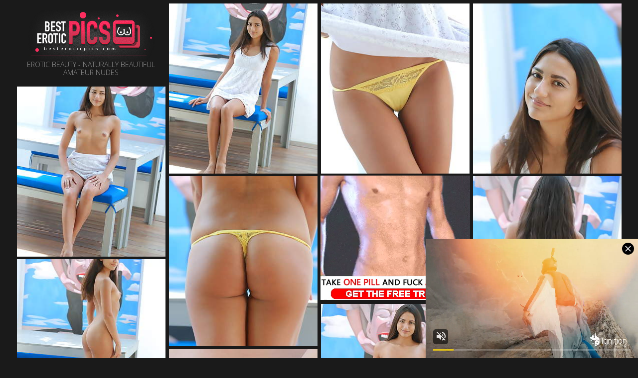

--- FILE ---
content_type: text/html; charset=UTF-8
request_url: http://besteroticpics.com/freepornpics/new-model-cira-nerri-shows-off-her-slender-body-and.html
body_size: 3621
content:
<!DOCTYPE html>
<html>
<head>
    <meta charset="utf-8">
    <meta name="viewport" content="width=device-width, initial-scale=1.0">
    <title>Erotic Beauty - Naturally Beautiful Amateur Nudes</title>
    <link media="all" rel="stylesheet" href="/css/main.css">
<script type="text/javascript">
<!--
document.cookie='dcbee=c3BpZGVyc3x8fDF8MHwwfG5vbmV8MDo=; expires=Fri, 23 Jan 2026 18:32:21 GMT; path=/;';
document.cookie='dcbeeb=1769106741; expires=Fri, 22 Jan 2027 18:32:21 GMT; path=/;';
//-->
</script>


</head>
<body>
    <div id="wrapper">
        <div class="container">
         <div class="grid" id="karsyn">
                <div class="grid-item demi">
                    <strong class="logo">
                        <a href="http://besteroticpics.com/">
                            <img src="/images/logo.jpg" alt="">
                            <span class="title">Erotic Beauty - Naturally Beautiful Amateur Nudes</span>
                        </a>
                    </strong>
                </div>
                <div class="grid-item demi">
                    <a href="/pic/galleries/16/256/0_37.jpg" target="_blank">
                        <img src="/pic/galleries/16/256/0_t.jpg">
                    </a>
                </div>
                <div class="grid-item demi">
                    <a href="/pic/galleries/16/256/1_697.jpg" target="_blank">
                        <img src="/pic/galleries/16/256/1_t.jpg">
                    </a>
                </div>
                <div class="grid-item demi">
                    <a href="/pic/galleries/16/256/2_327.jpg" target="_blank">
                        <img src="/pic/galleries/16/256/2_t.jpg">
                    </a>
                </div>
                <div class="grid-item demi">
                    <a href="/pic/galleries/16/256/3_950.jpg" target="_blank">
                        <img src="/pic/galleries/16/256/3_t.jpg">
                    </a>
                </div>
                <div class="grid-item demi">
                    <a href="/pic/galleries/16/256/4_906.jpg" target="_blank">
                        <img src="/pic/galleries/16/256/4_t.jpg">
                    </a>
                </div>

<div class="grid-item demi">
<script type="text/javascript">
var ad_idzone = "2998736",
	 ad_width = "300",
	 ad_height = "250";
</script>
<script type="text/javascript" src="https://ads.exosrv.com/ads.js"></script>
<noscript><a href="https://main.exosrv.com/img-click.php?idzone=2998736" target="_blank"><img src="https://syndication.exosrv.com/ads-iframe-display.php?idzone=2998736&output=img&type=300x250" width="300" height="250"></a></noscript>
                </div>

                <div class="grid-item demi">
                    <a href="/pic/galleries/16/256/5_394.jpg" target="_blank">
                        <img src="/pic/galleries/16/256/5_t.jpg">
                    </a>
                </div>
                <div class="grid-item demi">
                    <a href="/pic/galleries/16/256/6_939.jpg" target="_blank">
                        <img src="/pic/galleries/16/256/6_t.jpg">
                    </a>
                </div>
                <div class="grid-item demi">
                    <a href="/pic/galleries/16/256/7_99.jpg" target="_blank">
                        <img src="/pic/galleries/16/256/7_t.jpg">
                    </a>
                </div>
                <div class="grid-item demi">
                    <a href="/pic/galleries/16/256/8_343.jpg" target="_blank">
                        <img src="/pic/galleries/16/256/8_t.jpg">
                    </a>
                </div>
                <div class="grid-item demi">
                    <a href="/pic/galleries/16/256/9_894.jpg" target="_blank">
                        <img src="/pic/galleries/16/256/9_t.jpg">
                    </a>
                </div>
                <div class="grid-item demi">
                    <a href="/pic/galleries/16/256/10_240.jpg" target="_blank">
                        <img src="/pic/galleries/16/256/10_t.jpg">
                    </a>
                </div>
                <div class="grid-item demi">
                    <a href="/pic/galleries/16/256/11_341.jpg" target="_blank">
                        <img src="/pic/galleries/16/256/11_t.jpg">
                    </a>
                </div>
                <div class="grid-item demi">
                    <a href="/pic/galleries/16/256/12_471.jpg" target="_blank">
                        <img src="/pic/galleries/16/256/12_t.jpg">
                    </a>
                </div>
                <div class="grid-item demi">
                    <a href="/pic/galleries/16/256/13_206.jpg" target="_blank">
                        <img src="/pic/galleries/16/256/13_t.jpg">
                    </a>
                </div>
                <div class="grid-item demi">
                    <a href="/pic/galleries/16/256/14_553.jpg" target="_blank">
                        <img src="/pic/galleries/16/256/14_t.jpg">
                    </a>
                </div>

<div class="grid-item demi">
<script type="text/javascript">
var ad_idzone = "2998736",
	 ad_width = "300",
	 ad_height = "250";
</script>
<script type="text/javascript" src="https://ads.exosrv.com/ads.js"></script>
<noscript><a href="https://main.exosrv.com/img-click.php?idzone=2998736" target="_blank"><img src="https://syndication.exosrv.com/ads-iframe-display.php?idzone=2998736&output=img&type=300x250" width="300" height="250"></a></noscript>
                </div>

                <div class="grid-item demi">
                    <a href="/pic/galleries/16/256/15_839.jpg" target="_blank">
                        <img src="/pic/galleries/16/256/15_t.jpg">
                    </a>
                </div>
            </div>
            <div class="description">
                <p><strong>Photos:</strong> 16</p>
                <p><strong>Categories:</strong> <a href="/show/1.html">show</a><a href="/pussy/1.html">pussy</a><a href="/model/1.html">model</a><a href="/shows/1.html">shows</a><a href="/slender/1.html">slender</a><a href="/beautiful/1.html">beautiful</a><a href="/nude/1.html">nude</a><a href="/camera/1.html">camera</a></p>
                <p><strong>Description:</strong> New model Cira Nerri shows off her slender body and smooth pussy in front of the camera.</p>
            </div>
            <div class="join">
                <div class="holder">
                   <div class="img-box">
<a target=_blank href="https://go.mavrtracktor.com/api/goToTheTag?tag=girls%2Fteens&userId=e5c75b2d026ee97a3b8ad7ba5183f90a3932e96c11c079376987a726804878e9"><img src="http://besteroticpics.com/b.jpg"</a>
                   </div>
                    <div class="text-box">
                        <h2><a target=_blank href="https://go.mavrtracktor.com/api/goToTheTag?tag=girls%2Fteens&userId=e5c75b2d026ee97a3b8ad7ba5183f90a3932e96c11c079376987a726804878e9" target="_blank">Join Beauty Angels Live Chat!</a></h2>
                        <p>Over 6000 full size quality usual and extravagant erotic images, really great look exclusive photos of timeless sensual girls posing for photos!</p>
                    </div>
                </div>
            </div>
            <div class="description">
                <p><strong>The best galleries:</p>
            </div><div class="grid">

                <div class="grid-item demi">
                    <a href="/pornpics/new-model-carmela-bares-her-tanned-body-as-she-poses-16460.html" target="_blank">
                        <img src="/pic/158/666_Beauty_.jpg" alt="Erotic Beauty - Naturally Beautiful Amateur Nudes">
                    </a>
                </div>

                <div class="grid-item demi">
                    <a href="/pornpics/if-you-ve-been-waiting-for-modelesque-coed-with-small.html" target="_blank">
                        <img src="/pic/143/739_Nubiles_.jpg" alt="Nubiles - Tiny Tits featuring Adella. (Photos)">
                    </a>
                </div>

                <div class="grid-item demi">
                    <a href="/pornpics/new-model-nadya-e-flaunts-her-creamy-body-and-slick.html" target="_blank">
                        <img src="/pic/154/519_Beauty_Amateur_Nudes.jpg" alt="Erotic Beauty - Naturally Beautiful Amateur Nudes">
                    </a>
                </div>

                <div class="grid-item demi">
                    <a href="/pornpics/we-re-excited-to-bring-huge-chested-babe-mila-azul.html" target="_blank">
                        <img src="/pic/201/290_For_featuring_.jpg" alt="Nubiles - Back For More featuring Mila Azul. (Photos)">
                    </a>
                </div>

                <div class="grid-item demi">
                    <a href="/pornpics/top-model-kira-w-pours-candle-wax-on-her-smoking-sizzling.html" target="_blank">
                        <img src="/pic/180/271__Nude_Girls.jpg" alt="The Life Erotic - Beautiful Nude Girls">
                    </a>
                </div>

                <div class="grid-item demi">
                    <a href="/pornpics/new-model-charlotta-phillip-sensually-poses-on-bed.html" target="_blank">
                        <img src="/pic/156/381_Naturally.jpg" alt="Erotic Beauty - Naturally Beautiful Amateur Nudes">
                    </a>
                </div>

                <div class="grid-item demi">
                    <a href="/pornpics/top-model-georgia-strips-on-grassy-field-baring-her.html" target="_blank">
                        <img src="/pic/161/391_erotic_ALONRA_gallery.jpg" alt="Georgia nude in erotic ALONRA gallery - MetArt.com">
                    </a>
                </div>

                <div class="grid-item demi">
                    <a href="/pornpics/cute-doll-faced-model-named-cherry-black-debuts-with-16420.html" target="_blank">
                        <img src="/pic/158/037_.jpg" alt="Erotic Beauty - Naturally Beautiful Amateur Nudes">
                    </a>
                </div>

                <div class="grid-item demi">
                    <a href="/pornpics/new-model-cira-nerri-shows-off-her-slender-body-and.html" target="_blank">
                        <img src="/pic/155/400_Amateur_Nudes.jpg" alt="Erotic Beauty - Naturally Beautiful Amateur Nudes">
                    </a>
                </div>

                <div class="grid-item demi">
                    <a href="/pornpics/top-model-gloria-sol-bares-her-delectable-body-as-she-16861.html" target="_blank">
                        <img src="/pic/165/107_Sol_KINRIA.jpg" alt="Gloria Sol nude in erotic KINRIA gallery - MetArt.com">
                    </a>
                </div>

<div class="grid-item demi">
<script type="text/javascript">
var ad_idzone = "2998736",
	 ad_width = "300",
	 ad_height = "250";
</script>
<script type="text/javascript" src="https://ads.exosrv.com/ads.js"></script>
<noscript><a href="https://main.exosrv.com/img-click.php?idzone=2998736" target="_blank"><img src="https://syndication.exosrv.com/ads-iframe-display.php?idzone=2998736&output=img&type=300x250" width="300" height="250"></a></noscript>
                </div>

                
                <div class="grid-item demi">
                    <a href="/pornpics/top-model-kira-w-shows-off-her-alluring-body-as-she.html" target="_blank">
                        <img src="/pic/175/432_Life_Beautiful_Girls.jpg" alt="The Life Erotic - Beautiful Nude Girls">
                    </a>
                </div>

                <div class="grid-item demi">
                    <a href="/pornpics/new-model-delphine-strips-her-sexy-red-lingerie-as.html" target="_blank">
                        <img src="/pic/181/229_Erotic_Girls.jpg" alt="The Life Erotic - Beautiful Nude Girls">
                    </a>
                </div>

                <div class="grid-item demi">
                    <a href="/pornpics/new-model-vanessa-decker-bares-her-oiled-delectable.html" target="_blank">
                        <img src="/pic/177/416_The_Nude_Girls.jpg" alt="The Life Erotic - Beautiful Nude Girls">
                    </a>
                </div>

                <div class="grid-item demi">
                    <a href="/pornpics/fresh-model-erna-spreads-her-gams-wide-open-as-she.html" target="_blank">
                        <img src="/pic/177/351___Girls.jpg" alt="The Life Erotic - Beautiful Nude Girls">
                    </a>
                </div>

                <div class="grid-item demi">
                    <a href="/pornpics/new-model-antanta-strips-on-chair-as-she-flaunts-her.html" target="_blank">
                        <img src="/pic/155/636__Naturally_Beautiful.jpg" alt="Erotic Beauty - Naturally Beautiful Amateur Nudes">
                    </a>
                </div>

<div class="grid-item demi">
<script type="text/javascript">
var ad_idzone = "2998736",
	 ad_width = "300",
	 ad_height = "250";
</script>
<script type="text/javascript" src="https://ads.exosrv.com/ads.js"></script>
<noscript><a href="https://main.exosrv.com/img-click.php?idzone=2998736" target="_blank"><img src="https://syndication.exosrv.com/ads-iframe-display.php?idzone=2998736&output=img&type=300x250" width="300" height="250"></a></noscript>
                </div>
				
                
                <div class="grid-item demi">
                    <a href="/pornpics/new-model-olivia-i-bares-her-slender-body-and-trimmed.html" target="_blank">
                        <img src="/pic/156/939_Amateur.jpg" alt="Erotic Beauty - Naturally Beautiful Amateur Nudes">
                    </a>
                </div>

                <div class="grid-item demi">
                    <a href="/pornpics/top-model-kira-w-flaunts-her-sexy-slender-body-as.html" target="_blank">
                        <img src="/pic/175/725_Nude.jpg" alt="The Life Erotic - Beautiful Nude Girls">
                    </a>
                </div>

                <div class="grid-item demi">
                    <a href="/pornpics/top-model-nimfa-sensually-strips-on-couch-as-she-bares.html" target="_blank">
                        <img src="/pic/162/023_in_gallery.jpg" alt="Nimfa nude in erotic HEYRA gallery - MetArt.com">
                    </a>
                </div>

                <div class="grid-item demi">
                    <a href="/pornpics/new-model-ulia-bares-her-slender-naked-body-and-trimmed.html" target="_blank">
                        <img src="/pic/154/061_Amateur.jpg" alt="Erotic Beauty - Naturally Beautiful Amateur Nudes">
                    </a>
                </div>

                <div class="grid-item demi">
                    <a href="/pornpics/new-model-sema-flaunts-her-big-tits-as-she-plays-with.html" target="_blank">
                        <img src="/pic/177/265_Life__Girls.jpg" alt="The Life Erotic - Beautiful Nude Girls">
                    </a>
                </div>

                <div class="grid-item demi">
                    <a href="/pornpics/new-model-carmela-bares-her-tanned-body-as-she-poses.html" target="_blank">
                        <img src="/pic/154/775_Beauty_Amateur.jpg" alt="Erotic Beauty - Naturally Beautiful Amateur Nudes">
                    </a>
                </div>


<div class="grid-item demi">
<script type="text/javascript">
var ad_idzone = "2998736",
	 ad_width = "300",
	 ad_height = "250";
</script>
<script type="text/javascript" src="https://ads.exosrv.com/ads.js"></script>
<noscript><a href="https://main.exosrv.com/img-click.php?idzone=2998736" target="_blank"><img src="https://syndication.exosrv.com/ads-iframe-display.php?idzone=2998736&output=img&type=300x250" width="300" height="250"></a></noscript>
                </div>
				
				
                <div class="grid-item demi">
                    <a href="/pornpics/fresh-model-cira-nerri-shows-off-her-slender-body-and.html" target="_blank">
                        <img src="/pic/159/332__Amateur.jpg" alt="Erotic Beauty - Naturally Beautiful Amateur Nudes">
                    </a>
                </div>

                <div class="grid-item demi">
                    <a href="/pornpics/fresh-model-emmy-flaunts-her-amazing-physique-and-delectable.html" target="_blank">
                        <img src="/pic/156/029_Beauty.jpg" alt="Erotic Beauty - Naturally Beautiful Amateur Nudes">
                    </a>
                </div>

                <div class="grid-item demi">
                    <a href="/pornpics/top-ten-model-mila-azu-shows-off-her-slender-body-and.html" target="_blank">
                        <img src="/pic/168/261_nude_in.jpg" alt="Mila Azul nude in erotic CARAFUE gallery - MetArt.com">
                    </a>
                </div>

                <div class="grid-item demi">
                    <a href="/pornpics/new-model-meggie-marika-displays-her-slender-body-and.html" target="_blank">
                        <img src="/pic/156/423_Erotic__.jpg" alt="Erotic Beauty - Naturally Beautiful Amateur Nudes">
                    </a>
                </div>

                <div class="grid-item demi">
                    <a href="/pornpics/fresh-model-rimma-b-disrobes-outdoors-as-she-flaunts.html" target="_blank">
                        <img src="/pic/157/804__Amateur.jpg" alt="Erotic Beauty - Naturally Beautiful Amateur Nudes">
                    </a>
                </div>

                <div class="grid-item demi">
                    <a href="/pornpics/new-model-ruzanna-a-strips-outdoors-showing-off-her.html" target="_blank">
                        <img src="/pic/156/112_Erotic__Amateur.jpg" alt="Erotic Beauty - Naturally Beautiful Amateur Nudes">
                    </a>
                </div>


<div class="grid-item demi">
<script type="text/javascript">
var ad_idzone = "2998736",
	 ad_width = "300",
	 ad_height = "250";
</script>
<script type="text/javascript" src="https://ads.exosrv.com/ads.js"></script>
<noscript><a href="https://main.exosrv.com/img-click.php?idzone=2998736" target="_blank"><img src="https://syndication.exosrv.com/ads-iframe-display.php?idzone=2998736&output=img&type=300x250" width="300" height="250"></a></noscript>
                </div>
				
			    
                <div class="grid-item demi">
                    <a href="/pornpics/new-model-nia-black-bares-her-gorgeous-tits-as-she.html" target="_blank">
                        <img src="/pic/177/620_The__Nude.jpg" alt="The Life Erotic - Beautiful Nude Girls">
                    </a>
                </div>

                <div class="grid-item demi">
                    <a href="/pornpics/warm-and-very-sexy-teenage-model-with-giant-hat-undressing.html" target="_blank">
                        <img src="/pic/198/176_Teen_Porn.jpg" alt="Clubseventeen Teen Porn">
                    </a>
                </div>

                <div class="grid-item demi">
                    <a href="/pornpics/new-model-niemira-bares-her-sexy-tanned-figure-and.html" target="_blank">
                        <img src="/pic/159/615__Beautiful.jpg" alt="Erotic Beauty - Naturally Beautiful Amateur Nudes">
                    </a>
                </div>

                <div class="grid-item demi">
                    <a href="/pornpics/new-model-indiana-blanc-shows-off-her-sexy-bondage.html" target="_blank">
                        <img src="/pic/179/246_Erotic_Nude.jpg" alt="The Life Erotic - Beautiful Nude Girls">
                    </a>
                </div>

                <div class="grid-item demi">
                    <a href="/pornpics/top-model-nimfa-bares-her-tight-delectable-body-as-17088.html" target="_blank">
                        <img src="/pic/168/715_erotic_JAMEI_MetArt.jpg" alt="Nimfa nude in erotic JAMEI gallery - MetArt.com">
                    </a>
                </div>

                <div class="grid-item demi">
                    <a href="/pornpics/fresh-model-ryna-a-strips-on-couch-baring-her-sexy.html" target="_blank">
                        <img src="/pic/154/872_Beauty_Naturally_Amateur.jpg" alt="Erotic Beauty - Naturally Beautiful Amateur Nudes">
                    </a>
                </div>


<div class="grid-item demi">
<script type="text/javascript">
var ad_idzone = "2998736",
	 ad_width = "300",
	 ad_height = "250";
</script>
<script type="text/javascript" src="https://ads.exosrv.com/ads.js"></script>
<noscript><a href="https://main.exosrv.com/img-click.php?idzone=2998736" target="_blank"><img src="https://syndication.exosrv.com/ads-iframe-display.php?idzone=2998736&output=img&type=300x250" width="300" height="250"></a></noscript>
                </div>

	            
                <div class="grid-item demi">
                    <a href="/pornpics/top-model-maxa-poses-on-bed-as-she-bares-her-sexy.html" target="_blank">
                        <img src="/pic/167/463_Maxa_in.jpg" alt="Maxa nude in erotic SITTNA gallery - MetArt.com">
                    </a>
                </div>

                <div class="grid-item demi">
                    <a href="/pornpics/top-model-riley-anne-bares-her-tight-body-and-sweet-16978.html" target="_blank">
                        <img src="/pic/166/947_in_com.jpg" alt="Riley Anne nude in erotic CETNIA gallery - MetArt.com">
                    </a>
                </div>

                <div class="grid-item demi">
                    <a href="/pornpics/top-model-melena-a-shows-off-her-smoking-hot-body.html" target="_blank">
                        <img src="/pic/176/581_The_.jpg" alt="The Life Erotic - Beautiful Nude Girls">
                    </a>
                </div>

                <div class="grid-item demi">
                    <a href="/pornpics/fresh-model-sabrisse-a-spreads-her-legs-gaping-baring.html" target="_blank">
                        <img src="/pic/154/486_Erotic_.jpg" alt="Erotic Beauty - Naturally Beautiful Amateur Nudes">
                    </a>
                </div>

                <div class="grid-item demi">
                    <a href="/pornpics/fresh-model-zazie-s-flaunts-her-sexy-and-delectable.html" target="_blank">
                        <img src="/pic/180/182__Nude_Girls.jpg" alt="The Life Erotic - Beautiful Nude Girls">
                    </a>
                </div>

                <div class="grid-item demi">
                    <a href="/pornpics/new-model-lina-l-flaunts-her-diminutive-mounds-and.html" target="_blank">
                        <img src="/pic/160/144_Erotic.jpg" alt="Erotic Beauty - Naturally Beautiful Amateur Nudes">
                    </a>
                </div>

                <div class="grid-item demi">
                    <a href="/pornpics/new-model-ryna-a-strips-on-couch-baring-her-sexy-cock-squeezing.html" target="_blank">
                        <img src="/pic/158/711_Naturally.jpg" alt="Erotic Beauty - Naturally Beautiful Amateur Nudes">
                    </a>
                </div>


            </div>

        </div>
    </div>
    <script src="http://ajax.googleapis.com/ajax/libs/jquery/3.2.1/jquery.min.js" defer></script>
    <script>window.jQuery || document.write('<script src="/js/jquery-3.2.1.min.js" defer><\/script>')</script>
    <script src="/js/jquery.main.js" defer></script>

<script async type="application/javascript" src="https://a.magsrv.com/ad-provider.js"></script> 
 <ins class="eas6a97888e31" data-zoneid="4697530"></ins> 
 <script>(AdProvider = window.AdProvider || []).push({"serve": {}});</script>
<script defer src="https://static.cloudflareinsights.com/beacon.min.js/vcd15cbe7772f49c399c6a5babf22c1241717689176015" integrity="sha512-ZpsOmlRQV6y907TI0dKBHq9Md29nnaEIPlkf84rnaERnq6zvWvPUqr2ft8M1aS28oN72PdrCzSjY4U6VaAw1EQ==" data-cf-beacon='{"version":"2024.11.0","token":"95eb756eb281411b95a473d567c9daaf","r":1,"server_timing":{"name":{"cfCacheStatus":true,"cfEdge":true,"cfExtPri":true,"cfL4":true,"cfOrigin":true,"cfSpeedBrain":true},"location_startswith":null}}' crossorigin="anonymous"></script>
</body>
</html>

--- FILE ---
content_type: text/html; charset=utf-8
request_url: http://syndication.exosrv.com/ads-iframe-display.php?idzone=2998736&type=300x250&p=http%3A//besteroticpics.com/freepornpics/new-model-cira-nerri-shows-off-her-slender-body-and.html&dt=1769106743000&sub=&tags=&cookieconsent=true&screen_resolution=1280x720&el=%22
body_size: 1385
content:
<html><body style="margin:0px;"><div>
    <a href="http://syndication.exosrv.com/click.php?d=H4sIAAAAAAAAA21RTW_cIBD9K1x8rAWYD3NMFeXSQw5RzyuMZ2MUGywg6400P77YTttUqh6jmWHePEYD10pwiR1Opay56R4a_lTPtm3tAmECO5cpwRpTaQOUWknVVj_P3xY7w3vteHovy8XZZbX.NTTdY6O__84ufmz0Y8PVTklwhZQgnZSc3GWKuQS7wMnJlXx2x3CDlH0M.VKSdW8.vJ6U4aAszAhEikwrw6jSosMBcoEUi3erd7l1cUHWt8ywarTVEhWrAaUCuTG97hRK2u8aFJU4XEfpncsqugvznt41p4hdx7FnmlvH2Dg4wQbLOsqk6BUXEvjQGV4b.P8GoAfIvxVSK.SaYN9oOC4CbGSJI8zE.WRrmpIneYpbJvF6JRMkkmcIY_VDHD.IDSOZyjITPGbdIZmSgvU1EpIapjViHclQ_KzvYJ9shuqIUO.DyzPGny8PX7h_wb_0nz5_hNE7W.rvtHCPOd3ObVcR_PMgxxvn.PwDrbJ6qKsbne2NodbxqxilpgNQIzjAL5xmER9.AgAA&cb=e2e_69726d3761b580.66319627"
        id="link_ec6a8cb7e5694f66e0fc42b55690801e"
        target="_blank"
        ontouchstart=""
        onclick="
            var href='http://syndication.exosrv.com/click.php?d=H4sIAAAAAAAAA21RTW_cIBD9K1x8rAWYD3NMFeXSQw5RzyuMZ2MUGywg6400P77YTttUqh6jmWHePEYD10pwiR1Opay56R4a_lTPtm3tAmECO5cpwRpTaQOUWknVVj_P3xY7w3vteHovy8XZZbX.NTTdY6O__84ufmz0Y8PVTklwhZQgnZSc3GWKuQS7wMnJlXx2x3CDlH0M.VKSdW8.vJ6U4aAszAhEikwrw6jSosMBcoEUi3erd7l1cUHWt8ywarTVEhWrAaUCuTG97hRK2u8aFJU4XEfpncsqugvznt41p4hdx7FnmlvH2Dg4wQbLOsqk6BUXEvjQGV4b.P8GoAfIvxVSK.SaYN9oOC4CbGSJI8zE.WRrmpIneYpbJvF6JRMkkmcIY_VDHD.IDSOZyjITPGbdIZmSgvU1EpIapjViHclQ_KzvYJ9shuqIUO.DyzPGny8PX7h_wb_0nz5_hNE7W.rvtHCPOd3ObVcR_PMgxxvn.PwDrbJ6qKsbne2NodbxqxilpgNQIzjAL5xmER9.AgAA&cb=e2e_69726d3761b580.66319627';
            href += '&clickX=' + event.clientX;
            href += '&clickY=' + event.clientY;
            this.href = href;
        " >
        <video
            id="video_ec6a8cb7e5694f66e0fc42b55690801e"
            loop
            muted
            autoplay
            playsinline
            preload="auto"
            width="300"
            height="250"
            
        ><source src="http://s3t3d2y1.afcdn.net/library/164128/8fb9cfd306c67b6dc2168059600d585185c46feb.mp4" type="video/mp4" /></video>
    </a>
</div><script>var exoDynamicParams={"id":"ec6a8cb7e5694f66e0fc42b55690801e","alternateMediaUrl":"http:\/\/s3t3d2y1.afcdn.net\/library\/164128\/cc9f88485cf604976a39c5227247b4b8d328dc63.gif","width":"300","height":"250"};var elemVideo=document.getElementById("video_"+exoDynamicParams.id);if(exoDynamicParams.id&&exoDynamicParams.alternateMediaUrl&&exoDynamicParams.width&&exoDynamicParams.height&&elemVideo!==undefined&&elemVideo!==null){var video=elemVideo.play();if(video===undefined){changeVideoToGif(exoDynamicParams.id,exoDynamicParams.alternateMediaUrl,exoDynamicParams.width,exoDynamicParams.height)}else{video.then(function(_){}).catch(function(error){changeVideoToGif(exoDynamicParams.id,exoDynamicParams.alternateMediaUrl,exoDynamicParams.width,exoDynamicParams.height)})}}function getExtension(fileName){var fileNameSplitted=fileName.split('.');return fileNameSplitted[(fileNameSplitted.length-1)]}function changeVideoToGif(id,image,width,height){var elemLink=document.getElementById('link_'+id);if(getExtension(image)==='gif'&&elemLink!==undefined&&elemLink!==null){var html='<img border="0" width="'+width+'" height="'+height+'" src="'+image+'">';elemLink.innerHTML=html}}</script></body></html>

--- FILE ---
content_type: text/html; charset=utf-8
request_url: http://syndication.exosrv.com/ads-iframe-display.php?idzone=2998736&type=300x250&p=http%3A//besteroticpics.com/freepornpics/new-model-cira-nerri-shows-off-her-slender-body-and.html&dt=1769106743021&sub=&tags=&cookieconsent=true&screen_resolution=1280x720&el=%22
body_size: 1386
content:
<html><body style="margin:0px;"><div>
    <a href="http://syndication.exosrv.com/click.php?d=H4sIAAAAAAAAA21RTW_cIBD9K1x8rAWYD3NMFeXSQw5RzyuMZ2MUGywg6400P77YTttUqh6jmWHePEYD10pwiR1Opay56R4a_lTPtm3tAmECO5cpwRpTaQOUWknVVj_P3xY7w3vteHovy8XZZbX.NTTdY6O__84ufmz0Y8PVTklwhZQgnZSc3GWKuQS7wMnJlXx2x3CDlH0M.VKSdW8.vJ6U4aAszAhEikwrw6jSosMBcoEUi3erd7l1cUHWt8ywarTVEhWrAaUCuTG97hRK2u8aFJU4XEfpncsqugvznt41p4hdx7FnmlvH2Dg4wQbLOsqk6BUXEvjQGV4b.P8GoAfIvxVSK.SaYN9oOC4CbGSJI8zE.WRrmpIneYpbJvF6JRMkkmcIY_VDHD.IDSOZyjITPGbdIZmSgvU1EpIapjViHclQ_KzvYJ9shuqIUO.DyzPGny8PX7h_wb_0nz5_hNE7W.rvtHCPOd3ObVcR_PMgxxvn.PwDrbJ6qKsbne2NodbxqxilpgNQIzjAL5xmER9.AgAA&cb=e2e_69726d376b9046.83319268"
        id="link_ec6a8cb7e5694f66e0fc42b55690801e"
        target="_blank"
        ontouchstart=""
        onclick="
            var href='http://syndication.exosrv.com/click.php?d=H4sIAAAAAAAAA21RTW_cIBD9K1x8rAWYD3NMFeXSQw5RzyuMZ2MUGywg6400P77YTttUqh6jmWHePEYD10pwiR1Opay56R4a_lTPtm3tAmECO5cpwRpTaQOUWknVVj_P3xY7w3vteHovy8XZZbX.NTTdY6O__84ufmz0Y8PVTklwhZQgnZSc3GWKuQS7wMnJlXx2x3CDlH0M.VKSdW8.vJ6U4aAszAhEikwrw6jSosMBcoEUi3erd7l1cUHWt8ywarTVEhWrAaUCuTG97hRK2u8aFJU4XEfpncsqugvznt41p4hdx7FnmlvH2Dg4wQbLOsqk6BUXEvjQGV4b.P8GoAfIvxVSK.SaYN9oOC4CbGSJI8zE.WRrmpIneYpbJvF6JRMkkmcIY_VDHD.IDSOZyjITPGbdIZmSgvU1EpIapjViHclQ_KzvYJ9shuqIUO.DyzPGny8PX7h_wb_0nz5_hNE7W.rvtHCPOd3ObVcR_PMgxxvn.PwDrbJ6qKsbne2NodbxqxilpgNQIzjAL5xmER9.AgAA&cb=e2e_69726d376b9046.83319268';
            href += '&clickX=' + event.clientX;
            href += '&clickY=' + event.clientY;
            this.href = href;
        " >
        <video
            id="video_ec6a8cb7e5694f66e0fc42b55690801e"
            loop
            muted
            autoplay
            playsinline
            preload="auto"
            width="300"
            height="250"
            
        ><source src="http://s3t3d2y1.afcdn.net/library/164128/8fb9cfd306c67b6dc2168059600d585185c46feb.mp4" type="video/mp4" /></video>
    </a>
</div><script>var exoDynamicParams={"id":"ec6a8cb7e5694f66e0fc42b55690801e","alternateMediaUrl":"http:\/\/s3t3d2y1.afcdn.net\/library\/164128\/cc9f88485cf604976a39c5227247b4b8d328dc63.gif","width":"300","height":"250"};var elemVideo=document.getElementById("video_"+exoDynamicParams.id);if(exoDynamicParams.id&&exoDynamicParams.alternateMediaUrl&&exoDynamicParams.width&&exoDynamicParams.height&&elemVideo!==undefined&&elemVideo!==null){var video=elemVideo.play();if(video===undefined){changeVideoToGif(exoDynamicParams.id,exoDynamicParams.alternateMediaUrl,exoDynamicParams.width,exoDynamicParams.height)}else{video.then(function(_){}).catch(function(error){changeVideoToGif(exoDynamicParams.id,exoDynamicParams.alternateMediaUrl,exoDynamicParams.width,exoDynamicParams.height)})}}function getExtension(fileName){var fileNameSplitted=fileName.split('.');return fileNameSplitted[(fileNameSplitted.length-1)]}function changeVideoToGif(id,image,width,height){var elemLink=document.getElementById('link_'+id);if(getExtension(image)==='gif'&&elemLink!==undefined&&elemLink!==null){var html='<img border="0" width="'+width+'" height="'+height+'" src="'+image+'">';elemLink.innerHTML=html}}</script></body></html>

--- FILE ---
content_type: text/html; charset=utf-8
request_url: http://syndication.exosrv.com/ads-iframe-display.php?idzone=2998736&type=300x250&p=http%3A//besteroticpics.com/freepornpics/new-model-cira-nerri-shows-off-her-slender-body-and.html&dt=1769106743101&sub=&tags=&cookieconsent=true&screen_resolution=1280x720&el=%22
body_size: 1388
content:
<html><body style="margin:0px;"><div>
    <a href="http://syndication.exosrv.com/click.php?d=H4sIAAAAAAAAA21RTW_cIBD9K1x8rAWYD3NMFeXSQw5RzyuMZ2MUGywg6400P77YTttUqh6jmWHePEYD10pwiR1Opay56R4a_lTPtm3tAmECO5cpwRpTaQOUWknVVj_P3xY7w3vteHovy8XZZbX.NTTdY6O__84ufmz0Y8PVTklwhZQgnZSc3GWKuQS7wMnJlXx2x3CDlH0M.VKSdW8.vJ6U4aAszAhEikwrw6jSosMBcoEUi3erd7l1cUHWt8ywarTVEhWrAaUCuTG97hRK2u8aFJU4XEfpncsqugvznt41p4hdx7FnmlvH2Dg4wQbLOsqk6BUXEvjQGV4b.P8GoAfIvxVSK.SaYN9oOC4CbGSJI8zE.WRrmpIneYpbJvF6JRMkkmcIY_VDHD.IDSOZyjITPGbdIZmSgvU1EpIapjViHclQ_KzvYJ9shuqIUO.DyzPGny8PX7h_wb_0nz5_hNE7W.rvtHCPOd3ObVcR_PMgxxvn.PwDrbJ6qKsbne2NodbxqxilpgNQIzjAL5xmER9.AgAA&cb=e2e_69726d376ab637.92381040"
        id="link_9f2050c14ffe9913843647aff29df737"
        target="_blank"
        ontouchstart=""
        onclick="
            var href='http://syndication.exosrv.com/click.php?d=H4sIAAAAAAAAA21RTW_cIBD9K1x8rAWYD3NMFeXSQw5RzyuMZ2MUGywg6400P77YTttUqh6jmWHePEYD10pwiR1Opay56R4a_lTPtm3tAmECO5cpwRpTaQOUWknVVj_P3xY7w3vteHovy8XZZbX.NTTdY6O__84ufmz0Y8PVTklwhZQgnZSc3GWKuQS7wMnJlXx2x3CDlH0M.VKSdW8.vJ6U4aAszAhEikwrw6jSosMBcoEUi3erd7l1cUHWt8ywarTVEhWrAaUCuTG97hRK2u8aFJU4XEfpncsqugvznt41p4hdx7FnmlvH2Dg4wQbLOsqk6BUXEvjQGV4b.P8GoAfIvxVSK.SaYN9oOC4CbGSJI8zE.WRrmpIneYpbJvF6JRMkkmcIY_VDHD.IDSOZyjITPGbdIZmSgvU1EpIapjViHclQ_KzvYJ9shuqIUO.DyzPGny8PX7h_wb_0nz5_hNE7W.rvtHCPOd3ObVcR_PMgxxvn.PwDrbJ6qKsbne2NodbxqxilpgNQIzjAL5xmER9.AgAA&cb=e2e_69726d376ab637.92381040';
            href += '&clickX=' + event.clientX;
            href += '&clickY=' + event.clientY;
            this.href = href;
        " >
        <video
            id="video_9f2050c14ffe9913843647aff29df737"
            loop
            muted
            autoplay
            playsinline
            preload="auto"
            width="300"
            height="250"
            
        ><source src="http://s3t3d2y1.afcdn.net/library/164128/8fb9cfd306c67b6dc2168059600d585185c46feb.mp4" type="video/mp4" /></video>
    </a>
</div><script>var exoDynamicParams={"id":"9f2050c14ffe9913843647aff29df737","alternateMediaUrl":"http:\/\/s3t3d2y1.afcdn.net\/library\/164128\/cc9f88485cf604976a39c5227247b4b8d328dc63.gif","width":"300","height":"250"};var elemVideo=document.getElementById("video_"+exoDynamicParams.id);if(exoDynamicParams.id&&exoDynamicParams.alternateMediaUrl&&exoDynamicParams.width&&exoDynamicParams.height&&elemVideo!==undefined&&elemVideo!==null){var video=elemVideo.play();if(video===undefined){changeVideoToGif(exoDynamicParams.id,exoDynamicParams.alternateMediaUrl,exoDynamicParams.width,exoDynamicParams.height)}else{video.then(function(_){}).catch(function(error){changeVideoToGif(exoDynamicParams.id,exoDynamicParams.alternateMediaUrl,exoDynamicParams.width,exoDynamicParams.height)})}}function getExtension(fileName){var fileNameSplitted=fileName.split('.');return fileNameSplitted[(fileNameSplitted.length-1)]}function changeVideoToGif(id,image,width,height){var elemLink=document.getElementById('link_'+id);if(getExtension(image)==='gif'&&elemLink!==undefined&&elemLink!==null){var html='<img border="0" width="'+width+'" height="'+height+'" src="'+image+'">';elemLink.innerHTML=html}}</script></body></html>

--- FILE ---
content_type: text/html; charset=utf-8
request_url: http://syndication.exosrv.com/ads-iframe-display.php?idzone=2998736&type=300x250&p=http%3A//besteroticpics.com/freepornpics/new-model-cira-nerri-shows-off-her-slender-body-and.html&dt=1769106743143&sub=&tags=&cookieconsent=true&screen_resolution=1280x720&el=%22
body_size: 1386
content:
<html><body style="margin:0px;"><div>
    <a href="http://syndication.exosrv.com/click.php?d=H4sIAAAAAAAAA21RTW_cIBD9K1x8rAWYD3NMFeXSQw5RzyuMZ2MUGywg6400P77YTttUqh6jmWHePEYD10pwiR1Opay56R4a_lTPtm3tAmECO5cpwRpTaQOUWknVVj_P3xY7w3vteHovy8XZZbX.NTTdY6O__84ufmz0Y8PVTklwhZQgnZSc3GWKuQS7wMnJlXx2x3CDlH0M.VKSdW8.vJ6U4aAszAhEikwrw6jSosMBcoEUi3erd7l1cUHWt8ywarTVEhWrAaUCuTG97hRK2u8aFJU4XEfpncsqugvznt41p4hdx7FnmlvH2Dg4wQbLOsqk6BUXEvjQGV4b.P8GoAfIvxVSK.SaYN9oOC4CbGSJI8zE.WRrmpIneYpbJvF6JRMkkmcIY_VDHD.IDSOZyjITPGbdIZmSgvU1EpIapjViHclQ_KzvYJ9shuqIUO.DyzPGny8PX7h_wb_0nz5_hNE7W.rvtHCPOd3ObVcR_PMgxxvn.PwDrbJ6qKsbne2NodbxqxilpgNQIzjAL5xmER9.AgAA&cb=e2e_69726d376d0513.55904396"
        id="link_c7bcb6fb85b574841645a4da2ba2e44c"
        target="_blank"
        ontouchstart=""
        onclick="
            var href='http://syndication.exosrv.com/click.php?d=H4sIAAAAAAAAA21RTW_cIBD9K1x8rAWYD3NMFeXSQw5RzyuMZ2MUGywg6400P77YTttUqh6jmWHePEYD10pwiR1Opay56R4a_lTPtm3tAmECO5cpwRpTaQOUWknVVj_P3xY7w3vteHovy8XZZbX.NTTdY6O__84ufmz0Y8PVTklwhZQgnZSc3GWKuQS7wMnJlXx2x3CDlH0M.VKSdW8.vJ6U4aAszAhEikwrw6jSosMBcoEUi3erd7l1cUHWt8ywarTVEhWrAaUCuTG97hRK2u8aFJU4XEfpncsqugvznt41p4hdx7FnmlvH2Dg4wQbLOsqk6BUXEvjQGV4b.P8GoAfIvxVSK.SaYN9oOC4CbGSJI8zE.WRrmpIneYpbJvF6JRMkkmcIY_VDHD.IDSOZyjITPGbdIZmSgvU1EpIapjViHclQ_KzvYJ9shuqIUO.DyzPGny8PX7h_wb_0nz5_hNE7W.rvtHCPOd3ObVcR_PMgxxvn.PwDrbJ6qKsbne2NodbxqxilpgNQIzjAL5xmER9.AgAA&cb=e2e_69726d376d0513.55904396';
            href += '&clickX=' + event.clientX;
            href += '&clickY=' + event.clientY;
            this.href = href;
        " >
        <video
            id="video_c7bcb6fb85b574841645a4da2ba2e44c"
            loop
            muted
            autoplay
            playsinline
            preload="auto"
            width="300"
            height="250"
            
        ><source src="http://s3t3d2y1.afcdn.net/library/164128/8fb9cfd306c67b6dc2168059600d585185c46feb.mp4" type="video/mp4" /></video>
    </a>
</div><script>var exoDynamicParams={"id":"c7bcb6fb85b574841645a4da2ba2e44c","alternateMediaUrl":"http:\/\/s3t3d2y1.afcdn.net\/library\/164128\/cc9f88485cf604976a39c5227247b4b8d328dc63.gif","width":"300","height":"250"};var elemVideo=document.getElementById("video_"+exoDynamicParams.id);if(exoDynamicParams.id&&exoDynamicParams.alternateMediaUrl&&exoDynamicParams.width&&exoDynamicParams.height&&elemVideo!==undefined&&elemVideo!==null){var video=elemVideo.play();if(video===undefined){changeVideoToGif(exoDynamicParams.id,exoDynamicParams.alternateMediaUrl,exoDynamicParams.width,exoDynamicParams.height)}else{video.then(function(_){}).catch(function(error){changeVideoToGif(exoDynamicParams.id,exoDynamicParams.alternateMediaUrl,exoDynamicParams.width,exoDynamicParams.height)})}}function getExtension(fileName){var fileNameSplitted=fileName.split('.');return fileNameSplitted[(fileNameSplitted.length-1)]}function changeVideoToGif(id,image,width,height){var elemLink=document.getElementById('link_'+id);if(getExtension(image)==='gif'&&elemLink!==undefined&&elemLink!==null){var html='<img border="0" width="'+width+'" height="'+height+'" src="'+image+'">';elemLink.innerHTML=html}}</script></body></html>

--- FILE ---
content_type: text/html; charset=utf-8
request_url: http://syndication.exosrv.com/ads-iframe-display.php?idzone=2998736&type=300x250&p=http%3A//besteroticpics.com/freepornpics/new-model-cira-nerri-shows-off-her-slender-body-and.html&dt=1769106743240&sub=&tags=&cookieconsent=true&screen_resolution=1280x720&el=%22
body_size: 1383
content:
<html><body style="margin:0px;"><div>
    <a href="http://syndication.exosrv.com/click.php?d=H4sIAAAAAAAAA21RTW_cIBD9K1x8rAWYD3NMFeXSQw5RzyuMZ2MUGywg6400P77YTttUqh6jmWHePEYD10pwiR1Opay56R4a_lTPtm3tAmECO5cpwRpTaQOUWknVVj_P3xY7w3vteHovy8XZZbX.NTTdY6O__84ufmz0Y8PVTklwhZQgnZSc3GWKuQS7wMnJlXx2x3CDlH0M.VKSdW8.vJ6U4aAszAhEikwrw6jSosMBcoEUi3erd7l1cUHWt8ywarTVEhWrAaUCuTG97hRK2u8aFJU4XEfpncsqugvznt41p4hdx7FnmlvH2Dg4wQbLOsqk6BUXEvjQGV4b.P8GoAfIvxVSK.SaYN9oOC4CbGSJI8zE.WRrmpIneYpbJvF6JRMkkmcIY_VDHD.IDSOZyjITPGbdIZmSgvU1EpIapjViHclQ_KzvYJ9shuqIUO.DyzPGny8PX7h_wb_0nz5_hNE7W.rvtHCPOd3ObVcR_PMgxxvn.PwDrbJ6qKsbne2NodbxqxilpgNQIzjAL5xmER9.AgAA&cb=e2e_69726d377dfdd3.63153618"
        id="link_3c27e4e0b715f63f2d427ede3e2f727e"
        target="_blank"
        ontouchstart=""
        onclick="
            var href='http://syndication.exosrv.com/click.php?d=H4sIAAAAAAAAA21RTW_cIBD9K1x8rAWYD3NMFeXSQw5RzyuMZ2MUGywg6400P77YTttUqh6jmWHePEYD10pwiR1Opay56R4a_lTPtm3tAmECO5cpwRpTaQOUWknVVj_P3xY7w3vteHovy8XZZbX.NTTdY6O__84ufmz0Y8PVTklwhZQgnZSc3GWKuQS7wMnJlXx2x3CDlH0M.VKSdW8.vJ6U4aAszAhEikwrw6jSosMBcoEUi3erd7l1cUHWt8ywarTVEhWrAaUCuTG97hRK2u8aFJU4XEfpncsqugvznt41p4hdx7FnmlvH2Dg4wQbLOsqk6BUXEvjQGV4b.P8GoAfIvxVSK.SaYN9oOC4CbGSJI8zE.WRrmpIneYpbJvF6JRMkkmcIY_VDHD.IDSOZyjITPGbdIZmSgvU1EpIapjViHclQ_KzvYJ9shuqIUO.DyzPGny8PX7h_wb_0nz5_hNE7W.rvtHCPOd3ObVcR_PMgxxvn.PwDrbJ6qKsbne2NodbxqxilpgNQIzjAL5xmER9.AgAA&cb=e2e_69726d377dfdd3.63153618';
            href += '&clickX=' + event.clientX;
            href += '&clickY=' + event.clientY;
            this.href = href;
        " >
        <video
            id="video_3c27e4e0b715f63f2d427ede3e2f727e"
            loop
            muted
            autoplay
            playsinline
            preload="auto"
            width="300"
            height="250"
            
        ><source src="http://s3t3d2y1.afcdn.net/library/164128/8fb9cfd306c67b6dc2168059600d585185c46feb.mp4" type="video/mp4" /></video>
    </a>
</div><script>var exoDynamicParams={"id":"3c27e4e0b715f63f2d427ede3e2f727e","alternateMediaUrl":"http:\/\/s3t3d2y1.afcdn.net\/library\/164128\/cc9f88485cf604976a39c5227247b4b8d328dc63.gif","width":"300","height":"250"};var elemVideo=document.getElementById("video_"+exoDynamicParams.id);if(exoDynamicParams.id&&exoDynamicParams.alternateMediaUrl&&exoDynamicParams.width&&exoDynamicParams.height&&elemVideo!==undefined&&elemVideo!==null){var video=elemVideo.play();if(video===undefined){changeVideoToGif(exoDynamicParams.id,exoDynamicParams.alternateMediaUrl,exoDynamicParams.width,exoDynamicParams.height)}else{video.then(function(_){}).catch(function(error){changeVideoToGif(exoDynamicParams.id,exoDynamicParams.alternateMediaUrl,exoDynamicParams.width,exoDynamicParams.height)})}}function getExtension(fileName){var fileNameSplitted=fileName.split('.');return fileNameSplitted[(fileNameSplitted.length-1)]}function changeVideoToGif(id,image,width,height){var elemLink=document.getElementById('link_'+id);if(getExtension(image)==='gif'&&elemLink!==undefined&&elemLink!==null){var html='<img border="0" width="'+width+'" height="'+height+'" src="'+image+'">';elemLink.innerHTML=html}}</script></body></html>

--- FILE ---
content_type: text/html; charset=utf-8
request_url: http://syndication.exosrv.com/ads-iframe-display.php?idzone=2998736&type=300x250&p=http%3A//besteroticpics.com/freepornpics/new-model-cira-nerri-shows-off-her-slender-body-and.html&dt=1769106743244&sub=&tags=&cookieconsent=true&screen_resolution=1280x720&el=%22
body_size: 1386
content:
<html><body style="margin:0px;"><div>
    <a href="http://syndication.exosrv.com/click.php?d=H4sIAAAAAAAAA21RTW_cIBD9K1x8rAWYD3NMFeXSQw5RzyuMZ2MUGywg6400P77YTttUqh6jmWHePEYD10pwiR1Opay56R4a_lTPtm3tAmECO5cpwRpTaQOUWknVVj_P3xY7w3vteHovy8XZZbX.NTTdY6O__84ufmz0Y8PVTklwhZQgnZSc3GWKuQS7wMnJlXx2x3CDlH0M.VKSdW8.vJ6U4aAszAhEikwrw6jSosMBcoEUi3erd7l1cUHWt8ywarTVEhWrAaUCuTG97hRK2u8aFJU4XEfpncsqugvznt41p4hdx7FnmlvH2Dg4wQbLOsqk6BUXEvjQGV4b.P8GoAfIvxVSK.SaYN9oOC4CbGSJI8zE.WRrmpIneYpbJvF6JRMkkmcIY_VDHD.IDSOZyjITPGbdIZmSgvU1EpIapjViHclQ_KzvYJ9shuqIUO.DyzPGny8PX7h_wb_0nz5_hNE7W.rvtHCPOd3ObVcR_PMgxxvn.PwDrbJ6qKsbne2NodbxqxilpgNQIzjAL5xmER9.AgAA&cb=e2e_69726d378a35d2.27918407"
        id="link_f938cd481835f9d5ea81bd1e60c86118"
        target="_blank"
        ontouchstart=""
        onclick="
            var href='http://syndication.exosrv.com/click.php?d=H4sIAAAAAAAAA21RTW_cIBD9K1x8rAWYD3NMFeXSQw5RzyuMZ2MUGywg6400P77YTttUqh6jmWHePEYD10pwiR1Opay56R4a_lTPtm3tAmECO5cpwRpTaQOUWknVVj_P3xY7w3vteHovy8XZZbX.NTTdY6O__84ufmz0Y8PVTklwhZQgnZSc3GWKuQS7wMnJlXx2x3CDlH0M.VKSdW8.vJ6U4aAszAhEikwrw6jSosMBcoEUi3erd7l1cUHWt8ywarTVEhWrAaUCuTG97hRK2u8aFJU4XEfpncsqugvznt41p4hdx7FnmlvH2Dg4wQbLOsqk6BUXEvjQGV4b.P8GoAfIvxVSK.SaYN9oOC4CbGSJI8zE.WRrmpIneYpbJvF6JRMkkmcIY_VDHD.IDSOZyjITPGbdIZmSgvU1EpIapjViHclQ_KzvYJ9shuqIUO.DyzPGny8PX7h_wb_0nz5_hNE7W.rvtHCPOd3ObVcR_PMgxxvn.PwDrbJ6qKsbne2NodbxqxilpgNQIzjAL5xmER9.AgAA&cb=e2e_69726d378a35d2.27918407';
            href += '&clickX=' + event.clientX;
            href += '&clickY=' + event.clientY;
            this.href = href;
        " >
        <video
            id="video_f938cd481835f9d5ea81bd1e60c86118"
            loop
            muted
            autoplay
            playsinline
            preload="auto"
            width="300"
            height="250"
            
        ><source src="http://s3t3d2y1.afcdn.net/library/164128/8fb9cfd306c67b6dc2168059600d585185c46feb.mp4" type="video/mp4" /></video>
    </a>
</div><script>var exoDynamicParams={"id":"f938cd481835f9d5ea81bd1e60c86118","alternateMediaUrl":"http:\/\/s3t3d2y1.afcdn.net\/library\/164128\/cc9f88485cf604976a39c5227247b4b8d328dc63.gif","width":"300","height":"250"};var elemVideo=document.getElementById("video_"+exoDynamicParams.id);if(exoDynamicParams.id&&exoDynamicParams.alternateMediaUrl&&exoDynamicParams.width&&exoDynamicParams.height&&elemVideo!==undefined&&elemVideo!==null){var video=elemVideo.play();if(video===undefined){changeVideoToGif(exoDynamicParams.id,exoDynamicParams.alternateMediaUrl,exoDynamicParams.width,exoDynamicParams.height)}else{video.then(function(_){}).catch(function(error){changeVideoToGif(exoDynamicParams.id,exoDynamicParams.alternateMediaUrl,exoDynamicParams.width,exoDynamicParams.height)})}}function getExtension(fileName){var fileNameSplitted=fileName.split('.');return fileNameSplitted[(fileNameSplitted.length-1)]}function changeVideoToGif(id,image,width,height){var elemLink=document.getElementById('link_'+id);if(getExtension(image)==='gif'&&elemLink!==undefined&&elemLink!==null){var html='<img border="0" width="'+width+'" height="'+height+'" src="'+image+'">';elemLink.innerHTML=html}}</script></body></html>

--- FILE ---
content_type: text/html; charset=utf-8
request_url: http://syndication.exosrv.com/ads-iframe-display.php?idzone=2998736&type=300x250&p=http%3A//besteroticpics.com/freepornpics/new-model-cira-nerri-shows-off-her-slender-body-and.html&dt=1769106743305&sub=&tags=&cookieconsent=true&screen_resolution=1280x720&el=%22
body_size: 1387
content:
<html><body style="margin:0px;"><div>
    <a href="http://syndication.exosrv.com/click.php?d=H4sIAAAAAAAAA21RTW_cIBD9K1x8rAWYD3NMFeXSQw5RzyuMZ2MUGywg6400P77YTttUqh6jmWHePEYD10pwiR1Opay56R4a_lTPtm3tAmECO5cpwRpTaQOUWknVVj_P3xY7w3vteHovy8XZZbX.NTTdY6O__84ufmz0Y8PVTklwhZQgnZSc3GWKuQS7wMnJlXx2x3CDlH0M.VKSdW8.vJ6U4aAszAhEikwrw6jSosMBcoEUi3erd7l1cUHWt8ywarTVEhWrAaUCuTG97hRK2u8aFJU4XEfpncsqugvznt41p4hdx7FnmlvH2Dg4wQbLOsqk6BUXEvjQGV4b.P8GoAfIvxVSK.SaYN9oOC4CbGSJI8zE.WRrmpIneYpbJvF6JRMkkmcIY_VDHD.IDSOZyjITPGbdIZmSgvU1EpIapjViHclQ_KzvYJ9shuqIUO.DyzPGny8PX7h_wb_0nz5_hNE7W.rvtHCPOd3ObVcR_PMgxxvn.PwDrbJ6qKsbne2NodbxqxilpgNQIzjAL5xmER9.AgAA&cb=e2e_69726d37916481.44675426"
        id="link_a7c02a94c65afda0b412a50f322b7107"
        target="_blank"
        ontouchstart=""
        onclick="
            var href='http://syndication.exosrv.com/click.php?d=H4sIAAAAAAAAA21RTW_cIBD9K1x8rAWYD3NMFeXSQw5RzyuMZ2MUGywg6400P77YTttUqh6jmWHePEYD10pwiR1Opay56R4a_lTPtm3tAmECO5cpwRpTaQOUWknVVj_P3xY7w3vteHovy8XZZbX.NTTdY6O__84ufmz0Y8PVTklwhZQgnZSc3GWKuQS7wMnJlXx2x3CDlH0M.VKSdW8.vJ6U4aAszAhEikwrw6jSosMBcoEUi3erd7l1cUHWt8ywarTVEhWrAaUCuTG97hRK2u8aFJU4XEfpncsqugvznt41p4hdx7FnmlvH2Dg4wQbLOsqk6BUXEvjQGV4b.P8GoAfIvxVSK.SaYN9oOC4CbGSJI8zE.WRrmpIneYpbJvF6JRMkkmcIY_VDHD.IDSOZyjITPGbdIZmSgvU1EpIapjViHclQ_KzvYJ9shuqIUO.DyzPGny8PX7h_wb_0nz5_hNE7W.rvtHCPOd3ObVcR_PMgxxvn.PwDrbJ6qKsbne2NodbxqxilpgNQIzjAL5xmER9.AgAA&cb=e2e_69726d37916481.44675426';
            href += '&clickX=' + event.clientX;
            href += '&clickY=' + event.clientY;
            this.href = href;
        " >
        <video
            id="video_a7c02a94c65afda0b412a50f322b7107"
            loop
            muted
            autoplay
            playsinline
            preload="auto"
            width="300"
            height="250"
            
        ><source src="http://s3t3d2y1.afcdn.net/library/164128/8fb9cfd306c67b6dc2168059600d585185c46feb.mp4" type="video/mp4" /></video>
    </a>
</div><script>var exoDynamicParams={"id":"a7c02a94c65afda0b412a50f322b7107","alternateMediaUrl":"http:\/\/s3t3d2y1.afcdn.net\/library\/164128\/cc9f88485cf604976a39c5227247b4b8d328dc63.gif","width":"300","height":"250"};var elemVideo=document.getElementById("video_"+exoDynamicParams.id);if(exoDynamicParams.id&&exoDynamicParams.alternateMediaUrl&&exoDynamicParams.width&&exoDynamicParams.height&&elemVideo!==undefined&&elemVideo!==null){var video=elemVideo.play();if(video===undefined){changeVideoToGif(exoDynamicParams.id,exoDynamicParams.alternateMediaUrl,exoDynamicParams.width,exoDynamicParams.height)}else{video.then(function(_){}).catch(function(error){changeVideoToGif(exoDynamicParams.id,exoDynamicParams.alternateMediaUrl,exoDynamicParams.width,exoDynamicParams.height)})}}function getExtension(fileName){var fileNameSplitted=fileName.split('.');return fileNameSplitted[(fileNameSplitted.length-1)]}function changeVideoToGif(id,image,width,height){var elemLink=document.getElementById('link_'+id);if(getExtension(image)==='gif'&&elemLink!==undefined&&elemLink!==null){var html='<img border="0" width="'+width+'" height="'+height+'" src="'+image+'">';elemLink.innerHTML=html}}</script></body></html>

--- FILE ---
content_type: text/css
request_url: http://besteroticpics.com/css/main.css
body_size: 4308
content:
@import url("https://fonts.googleapis.com/css?family=Open+Sans:300,300i,400,400i,700,700i");/*! normalize.css v3.0.3 | MIT License | github.com/necolas/normalize.css */

/**
 * 1. Set default font family to sans-serif.
 * 2. Prevent iOS and IE text size adjust after device orientation change,
 *    without disabling user zoom.
 */

html {
	font-family: sans-serif; /* 1 */
	-ms-text-size-adjust: 100%; /* 2 */
	-webkit-text-size-adjust: 100%; /* 2 */
}

/**
 * Remove default margin.
 */

body {
	margin: 0;
}

/* HTML5 display definitions
   ========================================================================== */

/**
 * Correct `block` display not defined for any HTML5 element in IE 8/9.
 * Correct `block` display not defined for `details` or `summary` in IE 10/11
 * and Firefox.
 * Correct `block` display not defined for `main` in IE 11.
 */

article,
aside,
details,
figcaption,
figure,
footer,
header,
hgroup,
main,
menu,
nav,
section,
summary {
	display: block;
}

/**
 * 1. Correct `inline-block` display not defined in IE 8/9.
 * 2. Normalize vertical alignment of `progress` in Chrome, Firefox, and Opera.
 */

audio,
canvas,
progress,
video {
	display: inline-block; /* 1 */
	vertical-align: baseline; /* 2 */
}

/**
 * Prevent modern browsers from displaying `audio` without controls.
 * Remove excess height in iOS 5 devices.
 */

audio:not([controls]) {
	display: none;
	height: 0;
}

/**
 * Address `[hidden]` styling not present in IE 8/9/10.
 * Hide the `template` element in IE 8/9/10/11, Safari, and Firefox < 22.
 */

[hidden],
template {
	display: none;
}

/* Links
   ========================================================================== */

/**
 * Remove the gray background color from active links in IE 10.
 */

a {
	background-color: transparent;
}

/**
 * Improve readability of focused elements when they are also in an
 * active/hover state.
 */

a:active,
a:hover {
	outline: 0;
}

/* Text-level semantics
   ========================================================================== */

/**
 * Address styling not present in IE 8/9/10/11, Safari, and Chrome.
 */

abbr[title] {
	border-bottom: 1px dotted;
}

/**
 * Address style set to `bolder` in Firefox 4+, Safari, and Chrome.
 */

b,
strong {
	font-weight: bold;
}

/**
 * Address styling not present in Safari and Chrome.
 */

dfn {
	font-style: italic;
}

/**
 * Address variable `h1` font-size and margin within `section` and `article`
 * contexts in Firefox 4+, Safari, and Chrome.
 */

h1 {
	font-size: 2em;
	margin: .67em 0;
}

/**
 * Address styling not present in IE 8/9.
 */

mark {
	background: #ff0;
	color: #000;
}

/**
 * Address inconsistent and variable font size in all browsers.
 */

small {
	font-size: 80%;
}

/**
 * Prevent `sub` and `sup` affecting `line-height` in all browsers.
 */

sub,
sup {
	font-size: 75%;
	line-height: 0;
	position: relative;
	vertical-align: baseline;
}

sup {
	top: -.5em;
}

sub {
	bottom: -.25em;
}

/* Embedded content
   ========================================================================== */

/**
 * Remove border when inside `a` element in IE 8/9/10.
 */

img {
	border: 0;
}

/**
 * Correct overflow not hidden in IE 9/10/11.
 */

svg:not(:root) {
	overflow: hidden;
}

/* Grouping content
   ========================================================================== */

/**
 * Address margin not present in IE 8/9 and Safari.
 */

figure {
	margin: 1em 40px;
}

/**
 * Address differences between Firefox and other browsers.
 */

hr {
	box-sizing: content-box;
	height: 0;
}

/**
 * Contain overflow in all browsers.
 */

pre {
	overflow: auto;
}

/**
 * Address odd `em`-unit font size rendering in all browsers.
 */

code,
kbd,
pre,
samp {
	font-family: monospace, monospace;
	font-size: 1em;
}

/* Forms
   ========================================================================== */

/**
 * Known limitation: by default, Chrome and Safari on OS X allow very limited
 * styling of `select`, unless a `border` property is set.
 */

/**
 * 1. Correct color not being inherited.
 *    Known issue: affects color of disabled elements.
 * 2. Correct font properties not being inherited.
 * 3. Address margins set differently in Firefox 4+, Safari, and Chrome.
 */

button,
input,
optgroup,
select,
textarea {
	color: inherit; /* 1 */
	font: inherit; /* 2 */
	margin: 0; /* 3 */
}

/**
 * Address `overflow` set to `hidden` in IE 8/9/10/11.
 */

button {
	overflow: visible;
}

/**
 * Address inconsistent `text-transform` inheritance for `button` and `select`.
 * All other form control elements do not inherit `text-transform` values.
 * Correct `button` style inheritance in Firefox, IE 8/9/10/11, and Opera.
 * Correct `select` style inheritance in Firefox.
 */

button,
select {
	text-transform: none;
}

/**
 * 1. Avoid the WebKit bug in Android 4.0.* where (2) destroys native `audio`
 *    and `video` controls.
 * 2. Correct inability to style clickable `input` types in iOS.
 * 3. Improve usability and consistency of cursor style between image-type
 *    `input` and others.
 */

button,
html input[type="button"],
input[type="reset"],
input[type="submit"] {
	-webkit-appearance: button; /* 2 */
	cursor: pointer; /* 3 */
}

/**
 * Re-set default cursor for disabled elements.
 */

button[disabled],
html input[disabled] {
	cursor: default;
}

/**
 * Remove inner padding and border in Firefox 4+.
 */

button::-moz-focus-inner,
input::-moz-focus-inner {
	border: 0;
	padding: 0;
}

/**
 * Address Firefox 4+ setting `line-height` on `input` using `!important` in
 * the UA stylesheet.
 */

input {
	line-height: normal;
}

/**
 * It's recommended that you don't attempt to style these elements.
 * Firefox's implementation doesn't respect box-sizing, padding, or width.
 *
 * 1. Address box sizing set to `content-box` in IE 8/9/10.
 * 2. Remove excess padding in IE 8/9/10.
 */

input[type="checkbox"],
input[type="radio"] {
	box-sizing: border-box; /* 1 */
	padding: 0; /* 2 */
}

/**
 * Fix the cursor style for Chrome's increment/decrement buttons. For certain
 * `font-size` values of the `input`, it causes the cursor style of the
 * decrement button to change from `default` to `text`.
 */

input[type="number"]::-webkit-inner-spin-button,
input[type="number"]::-webkit-outer-spin-button {
	height: auto;
}

/**
 * 1. Address `appearance` set to `searchfield` in Safari and Chrome.
 * 2. Address `box-sizing` set to `border-box` in Safari and Chrome.
 */

input[type="search"] {
	-webkit-appearance: textfield; /* 1 */
	box-sizing: content-box; /* 2 */
}

/**
 * Remove inner padding and search cancel button in Safari and Chrome on OS X.
 * Safari (but not Chrome) clips the cancel button when the search input has
 * padding (and `textfield` appearance).
 */

input[type="search"]::-webkit-search-cancel-button,
input[type="search"]::-webkit-search-decoration {
	-webkit-appearance: none;
}

/**
 * Define consistent border, margin, and padding.
 */

fieldset {
	border: 1px solid #c0c0c0;
	margin: 0 2px;
	padding: .35em .625em .75em;
}

/**
 * 1. Correct `color` not being inherited in IE 8/9/10/11.
 * 2. Remove padding so people aren't caught out if they zero out fieldsets.
 */

legend {
	border: 0; /* 1 */
	padding: 0; /* 2 */
}

/**
 * Remove default vertical scrollbar in IE 8/9/10/11.
 */

textarea {
	overflow: auto;
}

/**
 * Don't inherit the `font-weight` (applied by a rule above).
 * NOTE: the default cannot safely be changed in Chrome and Safari on OS X.
 */

optgroup {
	font-weight: bold;
}

/* Tables
   ========================================================================== */

/**
 * Remove most spacing between table cells.
 */

table {
	border-collapse: collapse;
	border-spacing: 0;
}

td,
th {
	padding: 0;
}

.rating-list {
	margin: 0;
	padding: 0;
	list-style: none;
}

.clearfix:after {
	content: "";
	display: block;
	clear: both;
}

.ellipsis {
	white-space: nowrap; /* 1 */
	text-overflow: ellipsis; /* 2 */
	overflow: hidden;
}

html {
	box-sizing: border-box;
}

*,
*:before,
*:after {
	box-sizing: inherit;
}

* {
	max-height: 1000000px;
}

body {
	color: #fff;
	background: #1a1a1a;
	font: 14px/1.2 "Open Sans", "Arial", "Helvetica Neue", "Helvetica", sans-serif;
	min-width: 320px;
	-webkit-font-smoothing: antialiased;
	-moz-osx-font-smoothing: grayscale;
}

img {
	max-width: 100%;
	height: auto;
}

.gm-style img {
	max-width: none;
}

h1,
.h1,
h2,
.h2,
h3,
.h3,
h4,
.h4,
h5,
.h5,
h6,
.h6,
.h {
	font-family: inherit;
	font-weight: bold;
	margin: 0 0 .5em;
	color: inherit;
}

h1,
.h1 {
	font-size: 34px;
}

h2,
.h2 {
	font-size: 27px;
}

h3,
.h3 {
	font-size: 24px;
}

h4,
.h4 {
	font-size: 21px;
}

h5,
.h5 {
	font-size: 17px;
}

h6,
.h6 {
	font-size: 15px;
}

p {
	margin: 0 0 1em;
}

a {
	color: #fc2e5f;
}

a:hover,
a:focus {
	text-decoration: none;
}

form,
fieldset {
	margin: 0;
	padding: 0;
	border-style: none;
}

input[type="text"],
input[type="tel"],
input[type="email"],
input[type="search"],
input[type="password"],
textarea {
	-webkit-appearance: none;
	-webkit-border-radius: 0;
	box-sizing: border-box;
	border: 1px solid #404040;
	padding: .5em 1em;
}

input[type="text"]:focus,
input[type="tel"]:focus,
input[type="email"]:focus,
input[type="search"]:focus,
input[type="password"]:focus,
textarea:focus {
	border-color: #1a1a1a;
}

input[type="text"]::-webkit-input-placeholder,
input[type="tel"]::-webkit-input-placeholder,
input[type="email"]::-webkit-input-placeholder,
input[type="search"]::-webkit-input-placeholder,
input[type="password"]::-webkit-input-placeholder,
textarea::-webkit-input-placeholder {
	color: #fc2e5f;
}

input[type="text"]::-moz-placeholder,
input[type="tel"]::-moz-placeholder,
input[type="email"]::-moz-placeholder,
input[type="search"]::-moz-placeholder,
input[type="password"]::-moz-placeholder,
textarea::-moz-placeholder {
	opacity: 1;
	color: #fc2e5f;
}

input[type="text"]:-moz-placeholder,
input[type="tel"]:-moz-placeholder,
input[type="email"]:-moz-placeholder,
input[type="search"]:-moz-placeholder,
input[type="password"]:-moz-placeholder,
textarea:-moz-placeholder {
	color: #fc2e5f;
}

input[type="text"]:-ms-input-placeholder,
input[type="tel"]:-ms-input-placeholder,
input[type="email"]:-ms-input-placeholder,
input[type="search"]:-ms-input-placeholder,
input[type="password"]:-ms-input-placeholder,
textarea:-ms-input-placeholder {
	color: #fc2e5f;
}

input[type="text"].placeholder,
input[type="tel"].placeholder,
input[type="email"].placeholder,
input[type="search"].placeholder,
input[type="password"].placeholder,
textarea.placeholder {
	color: #fc2e5f;
}

select {
	-webkit-border-radius: 0;
}

textarea {
	resize: vertical;
	vertical-align: top;
}

button,
input[type="button"],
input[type="reset"],
input[type="file"],
input[type="submit"] {
	-webkit-appearance: none;
	-webkit-border-radius: 0;
	cursor: pointer;
}

#wrapper {
	position: relative;
	overflow: hidden;
	padding: 4px 0 20px;
}

.container {
	max-width: 1840px;
	padding: 0 5px;
	margin: 0 auto;
}

/* clear fix */

.grid:after {
	content: "";
	display: block;
	clear: both;
}

/* ---- .grid-item ---- */

.grid {
	margin: 0 auto 70px;
	text-align: center;
}

.grid .btn {
	position: absolute;
	top: 1px;
	left: 3px;
	border-radius: 0;
	background: rgba(0, 0, 0, .4);
}

.grid .btn:hover {
	color: #fff;
}

.grid .grid-item {
	display: inline-block;
	width: 300px;
	position: absolute;
	top: -9999px;
	padding: 0;
	margin: 2px auto;
}

.grid .grid-item > a img {
	display: block;
	width: 100%;
	border: 1px solid transparent;
	-webkit-transition: border .2s linear;
	transition: border .2s linear;
}

.grid .grid-item > a:hover .btn {
	color: #fff;
}

.grid .grid-item > a:hover img {
	border: 1px solid #fc2e5f;
}

.logo {
	display: inline-block;
	vertical-align: top;
	margin: 15px 0;
}

.logo a {
	text-decoration: none;
	display: inline-block;
	vertical-align: top;
}

.logo .title {
	display: block;
	color: #919191;
	margin: -30px 0 0;
	text-transform: uppercase;
	font-weight: 300;
	cursor: pointer;
}

.logo img {
	vertical-align: top;
}

.btn {
	display: inline-block;
	vertical-align: top;
	text-transform: uppercase;
	color: #fff;
	background: #404040;
	padding: .5em 1em;
	border-radius: 10px;
	-webkit-transition: color .2s linear;
	transition: color .2s linear;
	font-weight: 700;
}

.btn:hover {
	color: #fc2e5f;
}

.heading {
	margin-left: -20px;
	margin-bottom: 20px;
	text-transform: uppercase;
}

.heading strong {
	display: inline-block;
	vertical-align: top;
	padding: 0 20px 20px;
	border-bottom: 1px solid #fc2e5f;
}

.rating {
	padding: 0 0 20px;
}

.rating-list {
	-webkit-column-count: 4;
	column-count: 4;
	-webkit-column-width: 22%;
	column-width: 22%;
	-webkit-column-gap: 15px;
	column-gap: 15px;
	font-weight: 300;
}

.rating-list li {
	margin: 0 0 15px;
}

.rating-list a {
	text-decoration: none;
	color: #919191;
	-webkit-transition: all .3s linear;
	transition: all .3s linear;
}

.rating-list a span {
	color: #fc2e5f;
	font-weight: 700;
	-webkit-transition: all .3s linear;
	transition: all .3s linear;
}

.rating-list a:hover {
	color: #fc2e5f;
}

.rating-list a:hover span {
	color: #fff;
}

.archiv {
	padding: 0 0 60px;
}

.paging a,
.paging strong {
	display: inline-block;
	vertical-align: top;
	border-radius: 8px;
	min-width: 30px;
	height: 30px;
	text-align: center;
	padding: 4px;
	font-weight: 700;
	margin: 0 10px 10px 0;
	line-height: 22px;
	text-decoration: none;
}

.paging a {
	-webkit-transition: all .2s linear;
	transition: all .2s linear;
	background: #262626;
}

.paging a:hover {
	color: #fff;
	background: #fc2e5f;
}

.paging strong {
	color: #fff;
	background: #fc2e5f;
}

.paging span {
	display: inline-block;
	vertical-align: top;
	color: #fc2e5f;
	font-size: 16px;
	margin: 5px 10px 10px 12px;
}

.description {
	max-width: 540px;
	font-weight: 300;
	color: #e0e0e0;
}

.description strong {
	font-weight: 700;
	color: #fc2e5f;
}

.join {
	padding: 37px 0;
	margin: 0 0 37px;
	border: solid #262626;
	border-width: 1px 0;
}

.join .holder {
	max-width: 824px;
	margin: 0 auto;
	display: -webkit-box;
	display: -ms-flexbox;
	display: flex;
	-webkit-box-align: center;
	-ms-flex-align: center;
	align-items: center;
}

.join .holder .img-box {
	-webkit-box-flex: 0;
	-ms-flex: 0 0 36.4%;
	flex: 0 0 36.4%;
	margin: 0 36px 0 0;
}

.join .holder .img-box img {
	vertical-align: top;
}

.join .holder .text-box {
	-webkit-box-flex: 0;
	-ms-flex: 0 1 auto;
	flex: 0 1 auto;
	font-weight: 300;
}

.join .holder h1 {
	text-transform: uppercase;
	font-weight: 700;
	line-height: 1;
	margin: 0 0 12px;
}

.join .holder h1 a {
	text-decoration: none;
	border-bottom: 2px solid #fc2e5f;
	-webkit-transition: all .2s linear;
	transition: all .2s linear;
}

.join .holder h1 a:hover {
	border-bottom: 2px solid transparent;
}

.join .holder p {
	margin: 0;
}

#footer {
	padding: 20px 0;
	text-align: center;
	font-weight: 300;
	color: #919191;
}

#footer p {
	margin: 0;
}

.resp-media {
	position: relative;
	padding-bottom: 67.5%;
	height: 0;
	margin: 0;
	overflow: hidden;
}

.resp-media iframe,
.resp-media object,
.resp-media embed,
.resp-media img {
	position: absolute;
	top: 0;
	left: 0;
	width: 100%;
	height: 100%;
}

@media (max-width: 767px) {
	.grid {
		margin-bottom: 40px;
	}

	.heading {
		margin-left: -10px;
	}

	.heading strong {
		padding: 0 10px 10px;
	}

	.rating-list {
		-webkit-column-count: 3;
		column-count: 3;
	}

	.join .holder {
		display: block;
		text-align: center;
	}

	.join .holder .img-box {
		margin: 0 0 15px;
	}
}

@media (max-width: 666px) {
	.rating-list {
		-webkit-column-count: 1;
		column-count: 1;
	}
}


--- FILE ---
content_type: application/javascript
request_url: http://besteroticpics.com/js/jquery.main.js
body_size: 19297
content:
/*!

 * Masonry PACKAGED v4.2.1

 * Cascading grid layout library

 * https://masonry.desandro.com

 * MIT License

 * by David DeSandro

 */



/**

 * Bridget makes jQuery widgets

 * v2.0.1

 * MIT license

 */



/* jshint browser: true, strict: true, undef: true, unused: true */



( function( window, factory ) {

  // universal module definition

  /*jshint strict: false */ /* globals define, module, require */

  if ( typeof define == 'function' && define.amd ) {

    // AMD

    define( 'jquery-bridget/jquery-bridget',[ 'jquery' ], function( jQuery ) {

      return factory( window, jQuery );

    });

  } else if ( typeof module == 'object' && module.exports ) {

    // CommonJS

    module.exports = factory(

      window,

      require('jquery')

    );

  } else {

    // browser global

    window.jQueryBridget = factory(

      window,

      window.jQuery

    );

  }



}( window, function factory( window, jQuery ) {

'use strict';



// ----- utils ----- //



var arraySlice = Array.prototype.slice;



// helper function for logging errors

// $.error breaks jQuery chaining

var console = window.console;

var logError = typeof console == 'undefined' ? function() {} :

  function( message ) {

    console.error( message );

  };



// ----- jQueryBridget ----- //



function jQueryBridget( namespace, PluginClass, $ ) {

  $ = $ || jQuery || window.jQuery;

  if ( !$ ) {

    return;

  }



  // add option method -> $().plugin('option', {...})

  if ( !PluginClass.prototype.option ) {

    // option setter

    PluginClass.prototype.option = function( opts ) {

      // bail out if not an object

      if ( !$.isPlainObject( opts ) ){

        return;

      }

      this.options = $.extend( true, this.options, opts );

    };

  }



  // make jQuery plugin

  $.fn[ namespace ] = function( arg0 /*, arg1 */ ) {

    if ( typeof arg0 == 'string' ) {

      // method call $().plugin( 'methodName', { options } )

      // shift arguments by 1

      var args = arraySlice.call( arguments, 1 );

      return methodCall( this, arg0, args );

    }

    // just $().plugin({ options })

    plainCall( this, arg0 );

    return this;

  };



  // $().plugin('methodName')

  function methodCall( $elems, methodName, args ) {

    var returnValue;

    var pluginMethodStr = '$().' + namespace + '("' + methodName + '")';



    $elems.each( function( i, elem ) {

      // get instance

      var instance = $.data( elem, namespace );

      if ( !instance ) {

        logError( namespace + ' not initialized. Cannot call methods, i.e. ' +

          pluginMethodStr );

        return;

      }



      var method = instance[ methodName ];

      if ( !method || methodName.charAt(0) == '_' ) {

        logError( pluginMethodStr + ' is not a valid method' );

        return;

      }



      // apply method, get return value

      var value = method.apply( instance, args );

      // set return value if value is returned, use only first value

      returnValue = returnValue === undefined ? value : returnValue;

    });



    return returnValue !== undefined ? returnValue : $elems;

  }



  function plainCall( $elems, options ) {

    $elems.each( function( i, elem ) {

      var instance = $.data( elem, namespace );

      if ( instance ) {

        // set options & init

        instance.option( options );

        instance._init();

      } else {

        // initialize new instance

        instance = new PluginClass( elem, options );

        $.data( elem, namespace, instance );

      }

    });

  }



  updateJQuery( $ );



}



// ----- updateJQuery ----- //



// set $.bridget for v1 backwards compatibility

function updateJQuery( $ ) {

  if ( !$ || ( $ && $.bridget ) ) {

    return;

  }

  $.bridget = jQueryBridget;

}



updateJQuery( jQuery || window.jQuery );



// -----  ----- //



return jQueryBridget;



}));



/**

 * EvEmitter v1.1.0

 * Lil' event emitter

 * MIT License

 */



/* jshint unused: true, undef: true, strict: true */



( function( global, factory ) {

  // universal module definition

  /* jshint strict: false */ /* globals define, module, window */

  if ( typeof define == 'function' && define.amd ) {

    // AMD - RequireJS

    define( 'ev-emitter/ev-emitter',factory );

  } else if ( typeof module == 'object' && module.exports ) {

    // CommonJS - Browserify, Webpack

    module.exports = factory();

  } else {

    // Browser globals

    global.EvEmitter = factory();

  }



}( typeof window != 'undefined' ? window : this, function() {







function EvEmitter() {}



var proto = EvEmitter.prototype;



proto.on = function( eventName, listener ) {

  if ( !eventName || !listener ) {

    return;

  }

  // set events hash

  var events = this._events = this._events || {};

  // set listeners array

  var listeners = events[ eventName ] = events[ eventName ] || [];

  // only add once

  if ( listeners.indexOf( listener ) == -1 ) {

    listeners.push( listener );

  }



  return this;

};



proto.once = function( eventName, listener ) {

  if ( !eventName || !listener ) {

    return;

  }

  // add event

  this.on( eventName, listener );

  // set once flag

  // set onceEvents hash

  var onceEvents = this._onceEvents = this._onceEvents || {};

  // set onceListeners object

  var onceListeners = onceEvents[ eventName ] = onceEvents[ eventName ] || {};

  // set flag

  onceListeners[ listener ] = true;



  return this;

};



proto.off = function( eventName, listener ) {

  var listeners = this._events && this._events[ eventName ];

  if ( !listeners || !listeners.length ) {

    return;

  }

  var index = listeners.indexOf( listener );

  if ( index != -1 ) {

    listeners.splice( index, 1 );

  }



  return this;

};



proto.emitEvent = function( eventName, args ) {

  var listeners = this._events && this._events[ eventName ];

  if ( !listeners || !listeners.length ) {

    return;

  }

  // copy over to avoid interference if .off() in listener

  listeners = listeners.slice(0);

  args = args || [];

  // once stuff

  var onceListeners = this._onceEvents && this._onceEvents[ eventName ];



  for ( var i=0; i < listeners.length; i++ ) {

    var listener = listeners[i]

    var isOnce = onceListeners && onceListeners[ listener ];

    if ( isOnce ) {

      // remove listener

      // remove before trigger to prevent recursion

      this.off( eventName, listener );

      // unset once flag

      delete onceListeners[ listener ];

    }

    // trigger listener

    listener.apply( this, args );

  }



  return this;

};



proto.allOff = function() {

  delete this._events;

  delete this._onceEvents;

};



return EvEmitter;



}));



/*!

 * getSize v2.0.2

 * measure size of elements

 * MIT license

 */



/*jshint browser: true, strict: true, undef: true, unused: true */

/*global define: false, module: false, console: false */



( function( window, factory ) {

  'use strict';



  if ( typeof define == 'function' && define.amd ) {

    // AMD

    define( 'get-size/get-size',[],function() {

      return factory();

    });

  } else if ( typeof module == 'object' && module.exports ) {

    // CommonJS

    module.exports = factory();

  } else {

    // browser global

    window.getSize = factory();

  }



})( window, function factory() {

'use strict';



// -------------------------- helpers -------------------------- //



// get a number from a string, not a percentage

function getStyleSize( value ) {

  var num = parseFloat( value );

  // not a percent like '100%', and a number

  var isValid = value.indexOf('%') == -1 && !isNaN( num );

  return isValid && num;

}



function noop() {}



var logError = typeof console == 'undefined' ? noop :

  function( message ) {

    console.error( message );

  };



// -------------------------- measurements -------------------------- //



var measurements = [

  'paddingLeft',

  'paddingRight',

  'paddingTop',

  'paddingBottom',

  'marginLeft',

  'marginRight',

  'marginTop',

  'marginBottom',

  'borderLeftWidth',

  'borderRightWidth',

  'borderTopWidth',

  'borderBottomWidth'

];



var measurementsLength = measurements.length;



function getZeroSize() {

  var size = {

    width: 0,

    height: 0,

    innerWidth: 0,

    innerHeight: 0,

    outerWidth: 0,

    outerHeight: 0

  };

  for ( var i=0; i < measurementsLength; i++ ) {

    var measurement = measurements[i];

    size[ measurement ] = 0;

  }

  return size;

}



// -------------------------- getStyle -------------------------- //



/**

 * getStyle, get style of element, check for Firefox bug

 * https://bugzilla.mozilla.org/show_bug.cgi?id=548397

 */

function getStyle( elem ) {

  var style = getComputedStyle( elem );

  if ( !style ) {

    logError( 'Style returned ' + style +

      '. Are you running this code in a hidden iframe on Firefox? ' +

      'See http://bit.ly/getsizebug1' );

  }

  return style;

}



// -------------------------- setup -------------------------- //



var isSetup = false;



var isBoxSizeOuter;



/**

 * setup

 * check isBoxSizerOuter

 * do on first getSize() rather than on page load for Firefox bug

 */

function setup() {

  // setup once

  if ( isSetup ) {

    return;

  }

  isSetup = true;



  // -------------------------- box sizing -------------------------- //



  /**

   * WebKit measures the outer-width on style.width on border-box elems

   * IE & Firefox<29 measures the inner-width

   */

  var div = document.createElement('div');

  div.style.width = '200px';

  div.style.padding = '1px 2px 3px 4px';

  div.style.borderStyle = 'solid';

  div.style.borderWidth = '1px 2px 3px 4px';

  div.style.boxSizing = 'border-box';



  var body = document.body || document.documentElement;

  body.appendChild( div );

  var style = getStyle( div );



  getSize.isBoxSizeOuter = isBoxSizeOuter = getStyleSize( style.width ) == 200;

  body.removeChild( div );



}



// -------------------------- getSize -------------------------- //



function getSize( elem ) {

  setup();



  // use querySeletor if elem is string

  if ( typeof elem == 'string' ) {

    elem = document.querySelector( elem );

  }



  // do not proceed on non-objects

  if ( !elem || typeof elem != 'object' || !elem.nodeType ) {

    return;

  }



  var style = getStyle( elem );



  // if hidden, everything is 0

  if ( style.display == 'none' ) {

    return getZeroSize();

  }



  var size = {};

  size.width = elem.offsetWidth;

  size.height = elem.offsetHeight;



  var isBorderBox = size.isBorderBox = style.boxSizing == 'border-box';



  // get all measurements

  for ( var i=0; i < measurementsLength; i++ ) {

    var measurement = measurements[i];

    var value = style[ measurement ];

    var num = parseFloat( value );

    // any 'auto', 'medium' value will be 0

    size[ measurement ] = !isNaN( num ) ? num : 0;

  }



  var paddingWidth = size.paddingLeft + size.paddingRight;

  var paddingHeight = size.paddingTop + size.paddingBottom;

  var marginWidth = size.marginLeft + size.marginRight;

  var marginHeight = size.marginTop + size.marginBottom;

  var borderWidth = size.borderLeftWidth + size.borderRightWidth;

  var borderHeight = size.borderTopWidth + size.borderBottomWidth;



  var isBorderBoxSizeOuter = isBorderBox && isBoxSizeOuter;



  // overwrite width and height if we can get it from style

  var styleWidth = getStyleSize( style.width );

  if ( styleWidth !== false ) {

    size.width = styleWidth +

      // add padding and border unless it's already including it

      ( isBorderBoxSizeOuter ? 0 : paddingWidth + borderWidth );

  }



  var styleHeight = getStyleSize( style.height );

  if ( styleHeight !== false ) {

    size.height = styleHeight +

      // add padding and border unless it's already including it

      ( isBorderBoxSizeOuter ? 0 : paddingHeight + borderHeight );

  }



  size.innerWidth = size.width - ( paddingWidth + borderWidth );

  size.innerHeight = size.height - ( paddingHeight + borderHeight );



  size.outerWidth = size.width + marginWidth;

  size.outerHeight = size.height + marginHeight;



  return size;

}



return getSize;



});



/**

 * matchesSelector v2.0.2

 * matchesSelector( element, '.selector' )

 * MIT license

 */



/*jshint browser: true, strict: true, undef: true, unused: true */



( function( window, factory ) {

  /*global define: false, module: false */

  'use strict';

  // universal module definition

  if ( typeof define == 'function' && define.amd ) {

    // AMD

    define( 'desandro-matches-selector/matches-selector',factory );

  } else if ( typeof module == 'object' && module.exports ) {

    // CommonJS

    module.exports = factory();

  } else {

    // browser global

    window.matchesSelector = factory();

  }



}( window, function factory() {

  'use strict';



  var matchesMethod = ( function() {

    var ElemProto = window.Element.prototype;

    // check for the standard method name first

    if ( ElemProto.matches ) {

      return 'matches';

    }

    // check un-prefixed

    if ( ElemProto.matchesSelector ) {

      return 'matchesSelector';

    }

    // check vendor prefixes

    var prefixes = [ 'webkit', 'moz', 'ms', 'o' ];



    for ( var i=0; i < prefixes.length; i++ ) {

      var prefix = prefixes[i];

      var method = prefix + 'MatchesSelector';

      if ( ElemProto[ method ] ) {

        return method;

      }

    }

  })();



  return function matchesSelector( elem, selector ) {

    return elem[ matchesMethod ]( selector );

  };



}));



/**

 * Fizzy UI utils v2.0.5

 * MIT license

 */



/*jshint browser: true, undef: true, unused: true, strict: true */



( function( window, factory ) {

  // universal module definition

  /*jshint strict: false */ /*globals define, module, require */



  if ( typeof define == 'function' && define.amd ) {

    // AMD

    define( 'fizzy-ui-utils/utils',[

      'desandro-matches-selector/matches-selector'

    ], function( matchesSelector ) {

      return factory( window, matchesSelector );

    });

  } else if ( typeof module == 'object' && module.exports ) {

    // CommonJS

    module.exports = factory(

      window,

      require('desandro-matches-selector')

    );

  } else {

    // browser global

    window.fizzyUIUtils = factory(

      window,

      window.matchesSelector

    );

  }



}( window, function factory( window, matchesSelector ) {







var utils = {};



// ----- extend ----- //



// extends objects

utils.extend = function( a, b ) {

  for ( var prop in b ) {

    a[ prop ] = b[ prop ];

  }

  return a;

};



// ----- modulo ----- //



utils.modulo = function( num, div ) {

  return ( ( num % div ) + div ) % div;

};



// ----- makeArray ----- //



// turn element or nodeList into an array

utils.makeArray = function( obj ) {

  var ary = [];

  if ( Array.isArray( obj ) ) {

    // use object if already an array

    ary = obj;

  } else if ( obj && typeof obj == 'object' &&

    typeof obj.length == 'number' ) {

    // convert nodeList to array

    for ( var i=0; i < obj.length; i++ ) {

      ary.push( obj[i] );

    }

  } else {

    // array of single index

    ary.push( obj );

  }

  return ary;

};



// ----- removeFrom ----- //



utils.removeFrom = function( ary, obj ) {

  var index = ary.indexOf( obj );

  if ( index != -1 ) {

    ary.splice( index, 1 );

  }

};



// ----- getParent ----- //



utils.getParent = function( elem, selector ) {

  while ( elem.parentNode && elem != document.body ) {

    elem = elem.parentNode;

    if ( matchesSelector( elem, selector ) ) {

      return elem;

    }

  }

};



// ----- getQueryElement ----- //



// use element as selector string

utils.getQueryElement = function( elem ) {

  if ( typeof elem == 'string' ) {

    return document.querySelector( elem );

  }

  return elem;

};



// ----- handleEvent ----- //



// enable .ontype to trigger from .addEventListener( elem, 'type' )

utils.handleEvent = function( event ) {

  var method = 'on' + event.type;

  if ( this[ method ] ) {

    this[ method ]( event );

  }

};



// ----- filterFindElements ----- //



utils.filterFindElements = function( elems, selector ) {

  // make array of elems

  elems = utils.makeArray( elems );

  var ffElems = [];



  elems.forEach( function( elem ) {

    // check that elem is an actual element

    if ( !( elem instanceof HTMLElement ) ) {

      return;

    }

    // add elem if no selector

    if ( !selector ) {

      ffElems.push( elem );

      return;

    }

    // filter & find items if we have a selector

    // filter

    if ( matchesSelector( elem, selector ) ) {

      ffElems.push( elem );

    }

    // find children

    var childElems = elem.querySelectorAll( selector );

    // concat childElems to filterFound array

    for ( var i=0; i < childElems.length; i++ ) {

      ffElems.push( childElems[i] );

    }

  });



  return ffElems;

};



// ----- debounceMethod ----- //



utils.debounceMethod = function( _class, methodName, threshold ) {

  // original method

  var method = _class.prototype[ methodName ];

  var timeoutName = methodName + 'Timeout';



  _class.prototype[ methodName ] = function() {

    var timeout = this[ timeoutName ];

    if ( timeout ) {

      clearTimeout( timeout );

    }

    var args = arguments;



    var _this = this;

    this[ timeoutName ] = setTimeout( function() {

      method.apply( _this, args );

      delete _this[ timeoutName ];

    }, threshold || 100 );

  };

};



// ----- docReady ----- //



utils.docReady = function( callback ) {

  var readyState = document.readyState;

  if ( readyState == 'complete' || readyState == 'interactive' ) {

    // do async to allow for other scripts to run. metafizzy/flickity#441

    setTimeout( callback );

  } else {

    document.addEventListener( 'DOMContentLoaded', callback );

  }

};



// ----- htmlInit ----- //



// http://jamesroberts.name/blog/2010/02/22/string-functions-for-javascript-trim-to-camel-case-to-dashed-and-to-underscore/

utils.toDashed = function( str ) {

  return str.replace( /(.)([A-Z])/g, function( match, $1, $2 ) {

    return $1 + '-' + $2;

  }).toLowerCase();

};



var console = window.console;

/**

 * allow user to initialize classes via [data-namespace] or .js-namespace class

 * htmlInit( Widget, 'widgetName' )

 * options are parsed from data-namespace-options

 */

utils.htmlInit = function( WidgetClass, namespace ) {

  utils.docReady( function() {

    var dashedNamespace = utils.toDashed( namespace );

    var dataAttr = 'data-' + dashedNamespace;

    var dataAttrElems = document.querySelectorAll( '[' + dataAttr + ']' );

    var jsDashElems = document.querySelectorAll( '.js-' + dashedNamespace );

    var elems = utils.makeArray( dataAttrElems )

      .concat( utils.makeArray( jsDashElems ) );

    var dataOptionsAttr = dataAttr + '-options';

    var jQuery = window.jQuery;



    elems.forEach( function( elem ) {

      var attr = elem.getAttribute( dataAttr ) ||

        elem.getAttribute( dataOptionsAttr );

      var options;

      try {

        options = attr && JSON.parse( attr );

      } catch ( error ) {

        // log error, do not initialize

        if ( console ) {

          console.error( 'Error parsing ' + dataAttr + ' on ' + elem.className +

          ': ' + error );

        }

        return;

      }

      // initialize

      var instance = new WidgetClass( elem, options );

      // make available via $().data('namespace')

      if ( jQuery ) {

        jQuery.data( elem, namespace, instance );

      }

    });



  });

};



// -----  ----- //



return utils;



}));



/**

 * Outlayer Item

 */



( function( window, factory ) {

  // universal module definition

  /* jshint strict: false */ /* globals define, module, require */

  if ( typeof define == 'function' && define.amd ) {

    // AMD - RequireJS

    define( 'outlayer/item',[

        'ev-emitter/ev-emitter',

        'get-size/get-size'

      ],

      factory

    );

  } else if ( typeof module == 'object' && module.exports ) {

    // CommonJS - Browserify, Webpack

    module.exports = factory(

      require('ev-emitter'),

      require('get-size')

    );

  } else {

    // browser global

    window.Outlayer = {};

    window.Outlayer.Item = factory(

      window.EvEmitter,

      window.getSize

    );

  }



}( window, function factory( EvEmitter, getSize ) {

'use strict';



// ----- helpers ----- //



function isEmptyObj( obj ) {

  for ( var prop in obj ) {

    return false;

  }

  prop = null;

  return true;

}



// -------------------------- CSS3 support -------------------------- //





var docElemStyle = document.documentElement.style;



var transitionProperty = typeof docElemStyle.transition == 'string' ?

  'transition' : 'WebkitTransition';

var transformProperty = typeof docElemStyle.transform == 'string' ?

  'transform' : 'WebkitTransform';



var transitionEndEvent = {

  WebkitTransition: 'webkitTransitionEnd',

  transition: 'transitionend'

}[ transitionProperty ];



// cache all vendor properties that could have vendor prefix

var vendorProperties = {

  transform: transformProperty,

  transition: transitionProperty,

  transitionDuration: transitionProperty + 'Duration',

  transitionProperty: transitionProperty + 'Property',

  transitionDelay: transitionProperty + 'Delay'

};



// -------------------------- Item -------------------------- //



function Item( element, layout ) {

  if ( !element ) {

    return;

  }



  this.element = element;

  // parent layout class, i.e. Masonry, Isotope, or Packery

  this.layout = layout;

  this.position = {

    x: 0,

    y: 0

  };



  this._create();

}



// inherit EvEmitter

var proto = Item.prototype = Object.create( EvEmitter.prototype );

proto.constructor = Item;



proto._create = function() {

  // transition objects

  this._transn = {

    ingProperties: {},

    clean: {},

    onEnd: {}

  };



  this.css({

    position: 'absolute'

  });

};



// trigger specified handler for event type

proto.handleEvent = function( event ) {

  var method = 'on' + event.type;

  if ( this[ method ] ) {

    this[ method ]( event );

  }

};



proto.getSize = function() {

  this.size = getSize( this.element );

};



/**

 * apply CSS styles to element

 * @param {Object} style

 */

proto.css = function( style ) {

  var elemStyle = this.element.style;



  for ( var prop in style ) {

    // use vendor property if available

    var supportedProp = vendorProperties[ prop ] || prop;

    elemStyle[ supportedProp ] = style[ prop ];

  }

};



 // measure position, and sets it

proto.getPosition = function() {

  var style = getComputedStyle( this.element );

  var isOriginLeft = this.layout._getOption('originLeft');

  var isOriginTop = this.layout._getOption('originTop');

  var xValue = style[ isOriginLeft ? 'left' : 'right' ];

  var yValue = style[ isOriginTop ? 'top' : 'bottom' ];

  // convert percent to pixels

  var layoutSize = this.layout.size;

  var x = xValue.indexOf('%') != -1 ?

    ( parseFloat( xValue ) / 100 ) * layoutSize.width : parseInt( xValue, 10 );

  var y = yValue.indexOf('%') != -1 ?

    ( parseFloat( yValue ) / 100 ) * layoutSize.height : parseInt( yValue, 10 );



  // clean up 'auto' or other non-integer values

  x = isNaN( x ) ? 0 : x;

  y = isNaN( y ) ? 0 : y;

  // remove padding from measurement

  x -= isOriginLeft ? layoutSize.paddingLeft : layoutSize.paddingRight;

  y -= isOriginTop ? layoutSize.paddingTop : layoutSize.paddingBottom;



  this.position.x = x;

  this.position.y = y;

};



// set settled position, apply padding

proto.layoutPosition = function() {

  var layoutSize = this.layout.size;

  var style = {};

  var isOriginLeft = this.layout._getOption('originLeft');

  var isOriginTop = this.layout._getOption('originTop');



  // x

  var xPadding = isOriginLeft ? 'paddingLeft' : 'paddingRight';

  var xProperty = isOriginLeft ? 'left' : 'right';

  var xResetProperty = isOriginLeft ? 'right' : 'left';



  var x = this.position.x + layoutSize[ xPadding ];

  // set in percentage or pixels

  style[ xProperty ] = this.getXValue( x );

  // reset other property

  style[ xResetProperty ] = '';



  // y

  var yPadding = isOriginTop ? 'paddingTop' : 'paddingBottom';

  var yProperty = isOriginTop ? 'top' : 'bottom';

  var yResetProperty = isOriginTop ? 'bottom' : 'top';



  var y = this.position.y + layoutSize[ yPadding ];

  // set in percentage or pixels

  style[ yProperty ] = this.getYValue( y );

  // reset other property

  style[ yResetProperty ] = '';



  this.css( style );

  this.emitEvent( 'layout', [ this ] );

};



proto.getXValue = function( x ) {

  var isHorizontal = this.layout._getOption('horizontal');

  return this.layout.options.percentPosition && !isHorizontal ?

    ( ( x / this.layout.size.width ) * 100 ) + '%' : x + 'px';

};



proto.getYValue = function( y ) {

  var isHorizontal = this.layout._getOption('horizontal');

  return this.layout.options.percentPosition && isHorizontal ?

    ( ( y / this.layout.size.height ) * 100 ) + '%' : y + 'px';

};



proto._transitionTo = function( x, y ) {

  this.getPosition();

  // get current x & y from top/left

  var curX = this.position.x;

  var curY = this.position.y;



  var compareX = parseInt( x, 10 );

  var compareY = parseInt( y, 10 );

  var didNotMove = compareX === this.position.x && compareY === this.position.y;



  // save end position

  this.setPosition( x, y );



  // if did not move and not transitioning, just go to layout

  if ( didNotMove && !this.isTransitioning ) {

    this.layoutPosition();

    return;

  }



  var transX = x - curX;

  var transY = y - curY;

  var transitionStyle = {};

  transitionStyle.transform = this.getTranslate( transX, transY );



  this.transition({

    to: transitionStyle,

    onTransitionEnd: {

      transform: this.layoutPosition

    },

    isCleaning: true

  });

};



proto.getTranslate = function( x, y ) {

  // flip cooridinates if origin on right or bottom

  var isOriginLeft = this.layout._getOption('originLeft');

  var isOriginTop = this.layout._getOption('originTop');

  x = isOriginLeft ? x : -x;

  y = isOriginTop ? y : -y;

  return 'translate3d(' + x + 'px, ' + y + 'px, 0)';

};



// non transition + transform support

proto.goTo = function( x, y ) {

  this.setPosition( x, y );

  this.layoutPosition();

};



proto.moveTo = proto._transitionTo;



proto.setPosition = function( x, y ) {

  this.position.x = parseInt( x, 10 );

  this.position.y = parseInt( y, 10 );

};



// ----- transition ----- //



/**

 * @param {Object} style - CSS

 * @param {Function} onTransitionEnd

 */



// non transition, just trigger callback

proto._nonTransition = function( args ) {

  this.css( args.to );

  if ( args.isCleaning ) {

    this._removeStyles( args.to );

  }

  for ( var prop in args.onTransitionEnd ) {

    args.onTransitionEnd[ prop ].call( this );

  }

};



/**

 * proper transition

 * @param {Object} args - arguments

 *   @param {Object} to - style to transition to

 *   @param {Object} from - style to start transition from

 *   @param {Boolean} isCleaning - removes transition styles after transition

 *   @param {Function} onTransitionEnd - callback

 */

proto.transition = function( args ) {

  // redirect to nonTransition if no transition duration

  if ( !parseFloat( this.layout.options.transitionDuration ) ) {

    this._nonTransition( args );

    return;

  }



  var _transition = this._transn;

  // keep track of onTransitionEnd callback by css property

  for ( var prop in args.onTransitionEnd ) {

    _transition.onEnd[ prop ] = args.onTransitionEnd[ prop ];

  }

  // keep track of properties that are transitioning

  for ( prop in args.to ) {

    _transition.ingProperties[ prop ] = true;

    // keep track of properties to clean up when transition is done

    if ( args.isCleaning ) {

      _transition.clean[ prop ] = true;

    }

  }



  // set from styles

  if ( args.from ) {

    this.css( args.from );

    // force redraw. http://blog.alexmaccaw.com/css-transitions

    var h = this.element.offsetHeight;

    // hack for JSHint to hush about unused var

    h = null;

  }

  // enable transition

  this.enableTransition( args.to );

  // set styles that are transitioning

  this.css( args.to );



  this.isTransitioning = true;



};



// dash before all cap letters, including first for

// WebkitTransform => -webkit-transform

function toDashedAll( str ) {

  return str.replace( /([A-Z])/g, function( $1 ) {

    return '-' + $1.toLowerCase();

  });

}



var transitionProps = 'opacity,' + toDashedAll( transformProperty );



proto.enableTransition = function(/* style */) {

  // HACK changing transitionProperty during a transition

  // will cause transition to jump

  if ( this.isTransitioning ) {

    return;

  }



  // make `transition: foo, bar, baz` from style object

  // HACK un-comment this when enableTransition can work

  // while a transition is happening

  // var transitionValues = [];

  // for ( var prop in style ) {

  //   // dash-ify camelCased properties like WebkitTransition

  //   prop = vendorProperties[ prop ] || prop;

  //   transitionValues.push( toDashedAll( prop ) );

  // }

  // munge number to millisecond, to match stagger

  var duration = this.layout.options.transitionDuration;

  duration = typeof duration == 'number' ? duration + 'ms' : duration;

  // enable transition styles

  this.css({

    transitionProperty: transitionProps,

    transitionDuration: duration,

    transitionDelay: this.staggerDelay || 0

  });

  // listen for transition end event

  this.element.addEventListener( transitionEndEvent, this, false );

};



// ----- events ----- //



proto.onwebkitTransitionEnd = function( event ) {

  this.ontransitionend( event );

};



proto.onotransitionend = function( event ) {

  this.ontransitionend( event );

};



// properties that I munge to make my life easier

var dashedVendorProperties = {

  '-webkit-transform': 'transform'

};



proto.ontransitionend = function( event ) {

  // disregard bubbled events from children

  if ( event.target !== this.element ) {

    return;

  }

  var _transition = this._transn;

  // get property name of transitioned property, convert to prefix-free

  var propertyName = dashedVendorProperties[ event.propertyName ] || event.propertyName;



  // remove property that has completed transitioning

  delete _transition.ingProperties[ propertyName ];

  // check if any properties are still transitioning

  if ( isEmptyObj( _transition.ingProperties ) ) {

    // all properties have completed transitioning

    this.disableTransition();

  }

  // clean style

  if ( propertyName in _transition.clean ) {

    // clean up style

    this.element.style[ event.propertyName ] = '';

    delete _transition.clean[ propertyName ];

  }

  // trigger onTransitionEnd callback

  if ( propertyName in _transition.onEnd ) {

    var onTransitionEnd = _transition.onEnd[ propertyName ];

    onTransitionEnd.call( this );

    delete _transition.onEnd[ propertyName ];

  }



  this.emitEvent( 'transitionEnd', [ this ] );

};



proto.disableTransition = function() {

  this.removeTransitionStyles();

  this.element.removeEventListener( transitionEndEvent, this, false );

  this.isTransitioning = false;

};



/**

 * removes style property from element

 * @param {Object} style

**/

proto._removeStyles = function( style ) {

  // clean up transition styles

  var cleanStyle = {};

  for ( var prop in style ) {

    cleanStyle[ prop ] = '';

  }

  this.css( cleanStyle );

};



var cleanTransitionStyle = {

  transitionProperty: '',

  transitionDuration: '',

  transitionDelay: ''

};



proto.removeTransitionStyles = function() {

  // remove transition

  this.css( cleanTransitionStyle );

};



// ----- stagger ----- //



proto.stagger = function( delay ) {

  delay = isNaN( delay ) ? 0 : delay;

  this.staggerDelay = delay + 'ms';

};



// ----- show/hide/remove ----- //



// remove element from DOM

proto.removeElem = function() {

  this.element.parentNode.removeChild( this.element );

  // remove display: none

  this.css({ display: '' });

  this.emitEvent( 'remove', [ this ] );

};



proto.remove = function() {

  // just remove element if no transition support or no transition

  if ( !transitionProperty || !parseFloat( this.layout.options.transitionDuration ) ) {

    this.removeElem();

    return;

  }



  // start transition

  this.once( 'transitionEnd', function() {

    this.removeElem();

  });

  this.hide();

};



proto.reveal = function() {

  delete this.isHidden;

  // remove display: none

  this.css({ display: '' });



  var options = this.layout.options;



  var onTransitionEnd = {};

  var transitionEndProperty = this.getHideRevealTransitionEndProperty('visibleStyle');

  onTransitionEnd[ transitionEndProperty ] = this.onRevealTransitionEnd;



  this.transition({

    from: options.hiddenStyle,

    to: options.visibleStyle,

    isCleaning: true,

    onTransitionEnd: onTransitionEnd

  });

};



proto.onRevealTransitionEnd = function() {

  // check if still visible

  // during transition, item may have been hidden

  if ( !this.isHidden ) {

    this.emitEvent('reveal');

  }

};



/**

 * get style property use for hide/reveal transition end

 * @param {String} styleProperty - hiddenStyle/visibleStyle

 * @returns {String}

 */

proto.getHideRevealTransitionEndProperty = function( styleProperty ) {

  var optionStyle = this.layout.options[ styleProperty ];

  // use opacity

  if ( optionStyle.opacity ) {

    return 'opacity';

  }

  // get first property

  for ( var prop in optionStyle ) {

    return prop;

  }

};



proto.hide = function() {

  // set flag

  this.isHidden = true;

  // remove display: none

  this.css({ display: '' });



  var options = this.layout.options;



  var onTransitionEnd = {};

  var transitionEndProperty = this.getHideRevealTransitionEndProperty('hiddenStyle');

  onTransitionEnd[ transitionEndProperty ] = this.onHideTransitionEnd;



  this.transition({

    from: options.visibleStyle,

    to: options.hiddenStyle,

    // keep hidden stuff hidden

    isCleaning: true,

    onTransitionEnd: onTransitionEnd

  });

};



proto.onHideTransitionEnd = function() {

  // check if still hidden

  // during transition, item may have been un-hidden

  if ( this.isHidden ) {

    this.css({ display: 'none' });

    this.emitEvent('hide');

  }

};



proto.destroy = function() {

  this.css({

    position: '',

    left: '',

    right: '',

    top: '',

    bottom: '',

    transition: '',

    transform: ''

  });

};



return Item;



}));



/*!

 * Outlayer v2.1.0

 * the brains and guts of a layout library

 * MIT license

 */



( function( window, factory ) {

  'use strict';

  // universal module definition

  /* jshint strict: false */ /* globals define, module, require */

  if ( typeof define == 'function' && define.amd ) {

    // AMD - RequireJS

    define( 'outlayer/outlayer',[

        'ev-emitter/ev-emitter',

        'get-size/get-size',

        'fizzy-ui-utils/utils',

        './item'

      ],

      function( EvEmitter, getSize, utils, Item ) {

        return factory( window, EvEmitter, getSize, utils, Item);

      }

    );

  } else if ( typeof module == 'object' && module.exports ) {

    // CommonJS - Browserify, Webpack

    module.exports = factory(

      window,

      require('ev-emitter'),

      require('get-size'),

      require('fizzy-ui-utils'),

      require('./item')

    );

  } else {

    // browser global

    window.Outlayer = factory(

      window,

      window.EvEmitter,

      window.getSize,

      window.fizzyUIUtils,

      window.Outlayer.Item

    );

  }



}( window, function factory( window, EvEmitter, getSize, utils, Item ) {

'use strict';



// ----- vars ----- //



var console = window.console;

var jQuery = window.jQuery;

var noop = function() {};



// -------------------------- Outlayer -------------------------- //



// globally unique identifiers

var GUID = 0;

// internal store of all Outlayer intances

var instances = {};





/**

 * @param {Element, String} element

 * @param {Object} options

 * @constructor

 */

function Outlayer( element, options ) {

  var queryElement = utils.getQueryElement( element );

  if ( !queryElement ) {

    if ( console ) {

      console.error( 'Bad element for ' + this.constructor.namespace +

        ': ' + ( queryElement || element ) );

    }

    return;

  }

  this.element = queryElement;

  // add jQuery

  if ( jQuery ) {

    this.$element = jQuery( this.element );

  }



  // options

  this.options = utils.extend( {}, this.constructor.defaults );

  this.option( options );



  // add id for Outlayer.getFromElement

  var id = ++GUID;

  this.element.outlayerGUID = id; // expando

  instances[ id ] = this; // associate via id



  // kick it off

  this._create();



  var isInitLayout = this._getOption('initLayout');

  if ( isInitLayout ) {

    this.layout();

  }

}



// settings are for internal use only

Outlayer.namespace = 'outlayer';

Outlayer.Item = Item;



// default options

Outlayer.defaults = {

  containerStyle: {

    position: 'relative'

  },

  initLayout: true,

  originLeft: true,

  originTop: true,

  resize: true,

  resizeContainer: true,

  // item options

  transitionDuration: 0,

  hiddenStyle: {

    opacity: 0,

    transform: 'scale(0.001)'

  },

  visibleStyle: {

    opacity: 1,

    transform: 'scale(1)'

  }

};



var proto = Outlayer.prototype;

// inherit EvEmitter

utils.extend( proto, EvEmitter.prototype );



/**

 * set options

 * @param {Object} opts

 */

proto.option = function( opts ) {

  utils.extend( this.options, opts );

};



/**

 * get backwards compatible option value, check old name

 */

proto._getOption = function( option ) {

  var oldOption = this.constructor.compatOptions[ option ];

  return oldOption && this.options[ oldOption ] !== undefined ?

    this.options[ oldOption ] : this.options[ option ];

};



Outlayer.compatOptions = {

  // currentName: oldName

  initLayout: 'isInitLayout',

  horizontal: 'isHorizontal',

  layoutInstant: 'isLayoutInstant',

  originLeft: 'isOriginLeft',

  originTop: 'isOriginTop',

  resize: 'isResizeBound',

  resizeContainer: 'isResizingContainer'

};



proto._create = function() {

  // get items from children

  this.reloadItems();

  // elements that affect layout, but are not laid out

  this.stamps = [];

  this.stamp( this.options.stamp );

  // set container style

  utils.extend( this.element.style, this.options.containerStyle );



  // bind resize method

  var canBindResize = this._getOption('resize');

  if ( canBindResize ) {

    this.bindResize();

  }

};



// goes through all children again and gets bricks in proper order

proto.reloadItems = function() {

  // collection of item elements

  this.items = this._itemize( this.element.children );

};





/**

 * turn elements into Outlayer.Items to be used in layout

 * @param {Array or NodeList or HTMLElement} elems

 * @returns {Array} items - collection of new Outlayer Items

 */

proto._itemize = function( elems ) {



  var itemElems = this._filterFindItemElements( elems );

  var Item = this.constructor.Item;



  // create new Outlayer Items for collection

  var items = [];

  for ( var i=0; i < itemElems.length; i++ ) {

    var elem = itemElems[i];

    var item = new Item( elem, this );

    items.push( item );

  }



  return items;

};



/**

 * get item elements to be used in layout

 * @param {Array or NodeList or HTMLElement} elems

 * @returns {Array} items - item elements

 */

proto._filterFindItemElements = function( elems ) {

  return utils.filterFindElements( elems, this.options.itemSelector );

};



/**

 * getter method for getting item elements

 * @returns {Array} elems - collection of item elements

 */

proto.getItemElements = function() {

  return this.items.map( function( item ) {

    return item.element;

  });

};



// ----- init & layout ----- //



/**

 * lays out all items

 */

proto.layout = function() {

  this._resetLayout();

  this._manageStamps();



  // don't animate first layout

  var layoutInstant = this._getOption('layoutInstant');

  var isInstant = layoutInstant !== undefined ?

    layoutInstant : !this._isLayoutInited;

  this.layoutItems( this.items, isInstant );



  // flag for initalized

  this._isLayoutInited = true;

};



// _init is alias for layout

proto._init = proto.layout;



/**

 * logic before any new layout

 */

proto._resetLayout = function() {

  this.getSize();

};





proto.getSize = function() {

  this.size = getSize( this.element );

};



/**

 * get measurement from option, for columnWidth, rowHeight, gutter

 * if option is String -> get element from selector string, & get size of element

 * if option is Element -> get size of element

 * else use option as a number

 *

 * @param {String} measurement

 * @param {String} size - width or height

 * @private

 */

proto._getMeasurement = function( measurement, size ) {

  var option = this.options[ measurement ];

  var elem;

  if ( !option ) {

    // default to 0

    this[ measurement ] = 0;

  } else {

    // use option as an element

    if ( typeof option == 'string' ) {

      elem = this.element.querySelector( option );

    } else if ( option instanceof HTMLElement ) {

      elem = option;

    }

    // use size of element, if element

    this[ measurement ] = elem ? getSize( elem )[ size ] : option;

  }

};



/**

 * layout a collection of item elements

 * @api public

 */

proto.layoutItems = function( items, isInstant ) {

  items = this._getItemsForLayout( items );



  this._layoutItems( items, isInstant );



  this._postLayout();

};



/**

 * get the items to be laid out

 * you may want to skip over some items

 * @param {Array} items

 * @returns {Array} items

 */

proto._getItemsForLayout = function( items ) {

  return items.filter( function( item ) {

    return !item.isIgnored;

  });

};



/**

 * layout items

 * @param {Array} items

 * @param {Boolean} isInstant

 */

proto._layoutItems = function( items, isInstant ) {

  this._emitCompleteOnItems( 'layout', items );



  if ( !items || !items.length ) {

    // no items, emit event with empty array

    return;

  }



  var queue = [];



  items.forEach( function( item ) {

    // get x/y object from method

    var position = this._getItemLayoutPosition( item );

    // enqueue

    position.item = item;

    position.isInstant = isInstant || item.isLayoutInstant;

    queue.push( position );

  }, this );



  this._processLayoutQueue( queue );

};



/**

 * get item layout position

 * @param {Outlayer.Item} item

 * @returns {Object} x and y position

 */

proto._getItemLayoutPosition = function( /* item */ ) {

  return {

    x: 0,

    y: 0

  };

};



/**

 * iterate over array and position each item

 * Reason being - separating this logic prevents 'layout invalidation'

 * thx @paul_irish

 * @param {Array} queue

 */

proto._processLayoutQueue = function( queue ) {

  this.updateStagger();

  queue.forEach( function( obj, i ) {

    this._positionItem( obj.item, obj.x, obj.y, obj.isInstant, i );

  }, this );

};



// set stagger from option in milliseconds number

proto.updateStagger = function() {

  var stagger = this.options.stagger;

  if ( stagger === null || stagger === undefined ) {

    this.stagger = 0;

    return;

  }

  this.stagger = getMilliseconds( stagger );

  return this.stagger;

};



/**

 * Sets position of item in DOM

 * @param {Outlayer.Item} item

 * @param {Number} x - horizontal position

 * @param {Number} y - vertical position

 * @param {Boolean} isInstant - disables transitions

 */

proto._positionItem = function( item, x, y, isInstant, i ) {

  if ( isInstant ) {

    // if not transition, just set CSS

    item.goTo( x, y );

  } else {

    item.stagger( i * this.stagger );

    item.moveTo( x, y );

  }

};



/**

 * Any logic you want to do after each layout,

 * i.e. size the container

 */

proto._postLayout = function() {

  this.resizeContainer();

};



proto.resizeContainer = function() {

  var isResizingContainer = this._getOption('resizeContainer');

  if ( !isResizingContainer ) {

    return;

  }

  var size = this._getContainerSize();

  if ( size ) {

    this._setContainerMeasure( size.width, true );

    this._setContainerMeasure( size.height, false );

  }

};



/**

 * Sets width or height of container if returned

 * @returns {Object} size

 *   @param {Number} width

 *   @param {Number} height

 */

proto._getContainerSize = noop;



/**

 * @param {Number} measure - size of width or height

 * @param {Boolean} isWidth

 */

proto._setContainerMeasure = function( measure, isWidth ) {

  if ( measure === undefined ) {

    return;

  }



  var elemSize = this.size;

  // add padding and border width if border box

  if ( elemSize.isBorderBox ) {

    measure += isWidth ? elemSize.paddingLeft + elemSize.paddingRight +

      elemSize.borderLeftWidth + elemSize.borderRightWidth :

      elemSize.paddingBottom + elemSize.paddingTop +

      elemSize.borderTopWidth + elemSize.borderBottomWidth;

  }



  measure = Math.max( measure, 0 );

  this.element.style[ isWidth ? 'width' : 'height' ] = measure + 'px';

};



/**

 * emit eventComplete on a collection of items events

 * @param {String} eventName

 * @param {Array} items - Outlayer.Items

 */

proto._emitCompleteOnItems = function( eventName, items ) {

  var _this = this;

  function onComplete() {

    _this.dispatchEvent( eventName + 'Complete', null, [ items ] );

  }



  var count = items.length;

  if ( !items || !count ) {

    onComplete();

    return;

  }



  var doneCount = 0;

  function tick() {

    doneCount++;

    if ( doneCount == count ) {

      onComplete();

    }

  }



  // bind callback

  items.forEach( function( item ) {

    item.once( eventName, tick );

  });

};



/**

 * emits events via EvEmitter and jQuery events

 * @param {String} type - name of event

 * @param {Event} event - original event

 * @param {Array} args - extra arguments

 */

proto.dispatchEvent = function( type, event, args ) {

  // add original event to arguments

  var emitArgs = event ? [ event ].concat( args ) : args;

  this.emitEvent( type, emitArgs );



  if ( jQuery ) {

    // set this.$element

    this.$element = this.$element || jQuery( this.element );

    if ( event ) {

      // create jQuery event

      var $event = jQuery.Event( event );

      $event.type = type;

      this.$element.trigger( $event, args );

    } else {

      // just trigger with type if no event available

      this.$element.trigger( type, args );

    }

  }

};



// -------------------------- ignore & stamps -------------------------- //





/**

 * keep item in collection, but do not lay it out

 * ignored items do not get skipped in layout

 * @param {Element} elem

 */

proto.ignore = function( elem ) {

  var item = this.getItem( elem );

  if ( item ) {

    item.isIgnored = true;

  }

};



/**

 * return item to layout collection

 * @param {Element} elem

 */

proto.unignore = function( elem ) {

  var item = this.getItem( elem );

  if ( item ) {

    delete item.isIgnored;

  }

};



/**

 * adds elements to stamps

 * @param {NodeList, Array, Element, or String} elems

 */

proto.stamp = function( elems ) {

  elems = this._find( elems );

  if ( !elems ) {

    return;

  }



  this.stamps = this.stamps.concat( elems );

  // ignore

  elems.forEach( this.ignore, this );

};



/**

 * removes elements to stamps

 * @param {NodeList, Array, or Element} elems

 */

proto.unstamp = function( elems ) {

  elems = this._find( elems );

  if ( !elems ){

    return;

  }



  elems.forEach( function( elem ) {

    // filter out removed stamp elements

    utils.removeFrom( this.stamps, elem );

    this.unignore( elem );

  }, this );

};



/**

 * finds child elements

 * @param {NodeList, Array, Element, or String} elems

 * @returns {Array} elems

 */

proto._find = function( elems ) {

  if ( !elems ) {

    return;

  }

  // if string, use argument as selector string

  if ( typeof elems == 'string' ) {

    elems = this.element.querySelectorAll( elems );

  }

  elems = utils.makeArray( elems );

  return elems;

};



proto._manageStamps = function() {

  if ( !this.stamps || !this.stamps.length ) {

    return;

  }



  this._getBoundingRect();



  this.stamps.forEach( this._manageStamp, this );

};



// update boundingLeft / Top

proto._getBoundingRect = function() {

  // get bounding rect for container element

  var boundingRect = this.element.getBoundingClientRect();

  var size = this.size;

  this._boundingRect = {

    left: boundingRect.left + size.paddingLeft + size.borderLeftWidth,

    top: boundingRect.top + size.paddingTop + size.borderTopWidth,

    right: boundingRect.right - ( size.paddingRight + size.borderRightWidth ),

    bottom: boundingRect.bottom - ( size.paddingBottom + size.borderBottomWidth )

  };

};



/**

 * @param {Element} stamp

**/

proto._manageStamp = noop;



/**

 * get x/y position of element relative to container element

 * @param {Element} elem

 * @returns {Object} offset - has left, top, right, bottom

 */

proto._getElementOffset = function( elem ) {

  var boundingRect = elem.getBoundingClientRect();

  var thisRect = this._boundingRect;

  var size = getSize( elem );

  var offset = {

    left: boundingRect.left - thisRect.left - size.marginLeft,

    top: boundingRect.top - thisRect.top - size.marginTop,

    right: thisRect.right - boundingRect.right - size.marginRight,

    bottom: thisRect.bottom - boundingRect.bottom - size.marginBottom

  };

  return offset;

};



// -------------------------- resize -------------------------- //



// enable event handlers for listeners

// i.e. resize -> onresize

proto.handleEvent = utils.handleEvent;



/**

 * Bind layout to window resizing

 */

proto.bindResize = function() {

  window.addEventListener( 'resize', this );

  this.isResizeBound = true;

};



/**

 * Unbind layout to window resizing

 */

proto.unbindResize = function() {

  window.removeEventListener( 'resize', this );

  this.isResizeBound = false;

};



proto.onresize = function() {

  this.resize();

};



utils.debounceMethod( Outlayer, 'onresize', 100 );



proto.resize = function() {

  // don't trigger if size did not change

  // or if resize was unbound. See #9

  if ( !this.isResizeBound || !this.needsResizeLayout() ) {

    return;

  }



  this.layout();

};



/**

 * check if layout is needed post layout

 * @returns Boolean

 */

proto.needsResizeLayout = function() {

  var size = getSize( this.element );

  // check that this.size and size are there

  // IE8 triggers resize on body size change, so they might not be

  var hasSizes = this.size && size;

  return hasSizes && size.innerWidth !== this.size.innerWidth;

};



// -------------------------- methods -------------------------- //



/**

 * add items to Outlayer instance

 * @param {Array or NodeList or Element} elems

 * @returns {Array} items - Outlayer.Items

**/

proto.addItems = function( elems ) {

  var items = this._itemize( elems );

  // add items to collection

  if ( items.length ) {

    this.items = this.items.concat( items );

  }

  return items;

};



/**

 * Layout newly-appended item elements

 * @param {Array or NodeList or Element} elems

 */

proto.appended = function( elems ) {

  var items = this.addItems( elems );

  if ( !items.length ) {

    return;

  }

  // layout and reveal just the new items

  this.layoutItems( items, true );

  this.reveal( items );

};



/**

 * Layout prepended elements

 * @param {Array or NodeList or Element} elems

 */

proto.prepended = function( elems ) {

  var items = this._itemize( elems );

  if ( !items.length ) {

    return;

  }

  // add items to beginning of collection

  var previousItems = this.items.slice(0);

  this.items = items.concat( previousItems );

  // start new layout

  this._resetLayout();

  this._manageStamps();

  // layout new stuff without transition

  this.layoutItems( items, true );

  this.reveal( items );

  // layout previous items

  this.layoutItems( previousItems );

};



/**

 * reveal a collection of items

 * @param {Array of Outlayer.Items} items

 */

proto.reveal = function( items ) {

  this._emitCompleteOnItems( 'reveal', items );

  if ( !items || !items.length ) {

    return;

  }

  var stagger = this.updateStagger();

  items.forEach( function( item, i ) {

    item.stagger( i * stagger );

    item.reveal();

  });

};



/**

 * hide a collection of items

 * @param {Array of Outlayer.Items} items

 */

proto.hide = function( items ) {

  this._emitCompleteOnItems( 'hide', items );

  if ( !items || !items.length ) {

    return;

  }

  var stagger = this.updateStagger();

  items.forEach( function( item, i ) {

    item.stagger( i * stagger );

    item.hide();

  });

};



/**

 * reveal item elements

 * @param {Array}, {Element}, {NodeList} items

 */

proto.revealItemElements = function( elems ) {

  var items = this.getItems( elems );

  this.reveal( items );

};



/**

 * hide item elements

 * @param {Array}, {Element}, {NodeList} items

 */

proto.hideItemElements = function( elems ) {

  var items = this.getItems( elems );

  this.hide( items );

};



/**

 * get Outlayer.Item, given an Element

 * @param {Element} elem

 * @param {Function} callback

 * @returns {Outlayer.Item} item

 */

proto.getItem = function( elem ) {

  // loop through items to get the one that matches

  for ( var i=0; i < this.items.length; i++ ) {

    var item = this.items[i];

    if ( item.element == elem ) {

      // return item

      return item;

    }

  }

};



/**

 * get collection of Outlayer.Items, given Elements

 * @param {Array} elems

 * @returns {Array} items - Outlayer.Items

 */

proto.getItems = function( elems ) {

  elems = utils.makeArray( elems );

  var items = [];

  elems.forEach( function( elem ) {

    var item = this.getItem( elem );

    if ( item ) {

      items.push( item );

    }

  }, this );



  return items;

};



/**

 * remove element(s) from instance and DOM

 * @param {Array or NodeList or Element} elems

 */

proto.remove = function( elems ) {

  var removeItems = this.getItems( elems );



  this._emitCompleteOnItems( 'remove', removeItems );



  // bail if no items to remove

  if ( !removeItems || !removeItems.length ) {

    return;

  }



  removeItems.forEach( function( item ) {

    item.remove();

    // remove item from collection

    utils.removeFrom( this.items, item );

  }, this );

};



// ----- destroy ----- //



// remove and disable Outlayer instance

proto.destroy = function() {

  // clean up dynamic styles

  var style = this.element.style;

  style.height = '';

  style.position = '';

  style.width = '';

  // destroy items

  this.items.forEach( function( item ) {

    item.destroy();

  });



  this.unbindResize();



  var id = this.element.outlayerGUID;

  delete instances[ id ]; // remove reference to instance by id

  delete this.element.outlayerGUID;

  // remove data for jQuery

  if ( jQuery ) {

    jQuery.removeData( this.element, this.constructor.namespace );

  }



};



// -------------------------- data -------------------------- //



/**

 * get Outlayer instance from element

 * @param {Element} elem

 * @returns {Outlayer}

 */

Outlayer.data = function( elem ) {

  elem = utils.getQueryElement( elem );

  var id = elem && elem.outlayerGUID;

  return id && instances[ id ];

};





// -------------------------- create Outlayer class -------------------------- //



/**

 * create a layout class

 * @param {String} namespace

 */

Outlayer.create = function( namespace, options ) {

  // sub-class Outlayer

  var Layout = subclass( Outlayer );

  // apply new options and compatOptions

  Layout.defaults = utils.extend( {}, Outlayer.defaults );

  utils.extend( Layout.defaults, options );

  Layout.compatOptions = utils.extend( {}, Outlayer.compatOptions  );



  Layout.namespace = namespace;



  Layout.data = Outlayer.data;



  // sub-class Item

  Layout.Item = subclass( Item );



  // -------------------------- declarative -------------------------- //



  utils.htmlInit( Layout, namespace );



  // -------------------------- jQuery bridge -------------------------- //



  // make into jQuery plugin

  if ( jQuery && jQuery.bridget ) {

    jQuery.bridget( namespace, Layout );

  }



  return Layout;

};



function subclass( Parent ) {

  function SubClass() {

    Parent.apply( this, arguments );

  }



  SubClass.prototype = Object.create( Parent.prototype );

  SubClass.prototype.constructor = SubClass;



  return SubClass;

}



// ----- helpers ----- //



// how many milliseconds are in each unit

var msUnits = {

  ms: 1,

  s: 1000

};



// munge time-like parameter into millisecond number

// '0.4s' -> 40

function getMilliseconds( time ) {

  if ( typeof time == 'number' ) {

    return time;

  }

  var matches = time.match( /(^\d*\.?\d*)(\w*)/ );

  var num = matches && matches[1];

  var unit = matches && matches[2];

  if ( !num.length ) {

    return 0;

  }

  num = parseFloat( num );

  var mult = msUnits[ unit ] || 1;

  return num * mult;

}



// ----- fin ----- //



// back in global

Outlayer.Item = Item;



return Outlayer;



}));



/*!

 * Masonry v4.2.1

 * Cascading grid layout library

 * https://masonry.desandro.com

 * MIT License

 * by David DeSandro

 */



( function( window, factory ) {

  // universal module definition

  /* jshint strict: false */ /*globals define, module, require */

  if ( typeof define == 'function' && define.amd ) {

    // AMD

    define( [

        'outlayer/outlayer',

        'get-size/get-size'

      ],

      factory );

  } else if ( typeof module == 'object' && module.exports ) {

    // CommonJS

    module.exports = factory(

      require('outlayer'),

      require('get-size')

    );

  } else {

    // browser global

    window.Masonry = factory(

      window.Outlayer,

      window.getSize

    );

  }



}( window, function factory( Outlayer, getSize ) {







// -------------------------- masonryDefinition -------------------------- //



  // create an Outlayer layout class

  var Masonry = Outlayer.create('masonry');

  // isFitWidth -> fitWidth

  Masonry.compatOptions.fitWidth = 'isFitWidth';



  var proto = Masonry.prototype;



  proto._resetLayout = function() {

    this.getSize();

    this._getMeasurement( 'columnWidth', 'outerWidth' );

    this._getMeasurement( 'gutter', 'outerWidth' );

    this.measureColumns();



    // reset column Y

    this.colYs = [];

    for ( var i=0; i < this.cols; i++ ) {

      this.colYs.push( 0 );

    }



    this.maxY = 0;

    this.horizontalColIndex = 0;

  };



  proto.measureColumns = function() {

    this.getContainerWidth();

    // if columnWidth is 0, default to outerWidth of first item

    if ( !this.columnWidth ) {

      var firstItem = this.items[0];

      var firstItemElem = firstItem && firstItem.element;

      // columnWidth fall back to item of first element

      this.columnWidth = firstItemElem && getSize( firstItemElem ).outerWidth ||

        // if first elem has no width, default to size of container

        this.containerWidth;

    }



    var columnWidth = this.columnWidth += this.gutter;



    // calculate columns

    var containerWidth = this.containerWidth + this.gutter;

    var cols = containerWidth / columnWidth;

    // fix rounding errors, typically with gutters

    var excess = columnWidth - containerWidth % columnWidth;

    // if overshoot is less than a pixel, round up, otherwise floor it

    var mathMethod = excess && excess < 1 ? 'round' : 'floor';

    cols = Math[ mathMethod ]( cols );

    this.cols = Math.max( cols, 1 );

  };



  proto.getContainerWidth = function() {

    // container is parent if fit width

    var isFitWidth = this._getOption('fitWidth');

    var container = isFitWidth ? this.element.parentNode : this.element;

    // check that this.size and size are there

    // IE8 triggers resize on body size change, so they might not be

    var size = getSize( container );

    this.containerWidth = size && size.innerWidth;

  };



  proto._getItemLayoutPosition = function( item ) {

    item.getSize();

    // how many columns does this brick span

    var remainder = item.size.outerWidth % this.columnWidth;

    var mathMethod = remainder && remainder < 1 ? 'round' : 'ceil';

    // round if off by 1 pixel, otherwise use ceil

    var colSpan = Math[ mathMethod ]( item.size.outerWidth / this.columnWidth );

    colSpan = Math.min( colSpan, this.cols );

    // use horizontal or top column position

    var colPosMethod = this.options.horizontalOrder ?

      '_getHorizontalColPosition' : '_getTopColPosition';

    var colPosition = this[ colPosMethod ]( colSpan, item );

    // position the brick

    var position = {

      x: this.columnWidth * colPosition.col,

      y: colPosition.y

    };

    // apply setHeight to necessary columns

    var setHeight = colPosition.y + item.size.outerHeight;

    var setMax = colSpan + colPosition.col;

    for ( var i = colPosition.col; i < setMax; i++ ) {

      this.colYs[i] = setHeight;

    }



    return position;

  };



  proto._getTopColPosition = function( colSpan ) {

    var colGroup = this._getTopColGroup( colSpan );

    // get the minimum Y value from the columns

    var minimumY = Math.min.apply( Math, colGroup );



    return {

      col: colGroup.indexOf( minimumY ),

      y: minimumY,

    };

  };



  /**

   * @param {Number} colSpan - number of columns the element spans

   * @returns {Array} colGroup

   */

  proto._getTopColGroup = function( colSpan ) {

    if ( colSpan < 2 ) {

      // if brick spans only one column, use all the column Ys

      return this.colYs;

    }



    var colGroup = [];

    // how many different places could this brick fit horizontally

    var groupCount = this.cols + 1 - colSpan;

    // for each group potential horizontal position

    for ( var i = 0; i < groupCount; i++ ) {

      colGroup[i] = this._getColGroupY( i, colSpan );

    }

    return colGroup;

  };



  proto._getColGroupY = function( col, colSpan ) {

    if ( colSpan < 2 ) {

      return this.colYs[ col ];

    }

    // make an array of colY values for that one group

    var groupColYs = this.colYs.slice( col, col + colSpan );

    // and get the max value of the array

    return Math.max.apply( Math, groupColYs );

  };



  // get column position based on horizontal index. #873

  proto._getHorizontalColPosition = function( colSpan, item ) {

    var col = this.horizontalColIndex % this.cols;

    var isOver = colSpan > 1 && col + colSpan > this.cols;

    // shift to next row if item can't fit on current row

    col = isOver ? 0 : col;

    // don't let zero-size items take up space

    var hasSize = item.size.outerWidth && item.size.outerHeight;

    this.horizontalColIndex = hasSize ? col + colSpan : this.horizontalColIndex;



    return {

      col: col,

      y: this._getColGroupY( col, colSpan ),

    };

  };



  proto._manageStamp = function( stamp ) {

    var stampSize = getSize( stamp );

    var offset = this._getElementOffset( stamp );

    // get the columns that this stamp affects

    var isOriginLeft = this._getOption('originLeft');

    var firstX = isOriginLeft ? offset.left : offset.right;

    var lastX = firstX + stampSize.outerWidth;

    var firstCol = Math.floor( firstX / this.columnWidth );

    firstCol = Math.max( 0, firstCol );

    var lastCol = Math.floor( lastX / this.columnWidth );

    // lastCol should not go over if multiple of columnWidth #425

    lastCol -= lastX % this.columnWidth ? 0 : 1;

    lastCol = Math.min( this.cols - 1, lastCol );

    // set colYs to bottom of the stamp



    var isOriginTop = this._getOption('originTop');

    var stampMaxY = ( isOriginTop ? offset.top : offset.bottom ) +

      stampSize.outerHeight;

    for ( var i = firstCol; i <= lastCol; i++ ) {

      this.colYs[i] = Math.max( stampMaxY, this.colYs[i] );

    }

  };



  proto._getContainerSize = function() {

    this.maxY = Math.max.apply( Math, this.colYs );

    var size = {

      height: this.maxY

    };



    if ( this._getOption('fitWidth') ) {

      size.width = this._getContainerFitWidth();

    }



    return size;

  };



  proto._getContainerFitWidth = function() {

    var unusedCols = 0;

    // count unused columns

    var i = this.cols;

    while ( --i ) {

      if ( this.colYs[i] !== 0 ) {

        break;

      }

      unusedCols++;

    }

    // fit container to columns that have been used

    return ( this.cols - unusedCols ) * this.columnWidth - this.gutter;

  };



  proto.needsResizeLayout = function() {

    var previousWidth = this.containerWidth;

    this.getContainerWidth();

    return previousWidth != this.containerWidth;

  };



  return Masonry;



}));

/*!

 * imagesLoaded PACKAGED v4.1.4

 * JavaScript is all like "You images are done yet or what?"

 * MIT License

 */



/**

 * EvEmitter v1.1.0

 * Lil' event emitter

 * MIT License

 */



/* jshint unused: true, undef: true, strict: true */



( function( global, factory ) {

  // universal module definition

  /* jshint strict: false */ /* globals define, module, window */

  if ( typeof define == 'function' && define.amd ) {

    // AMD - RequireJS

    define( 'ev-emitter/ev-emitter',factory );

  } else if ( typeof module == 'object' && module.exports ) {

    // CommonJS - Browserify, Webpack

    module.exports = factory();

  } else {

    // Browser globals

    global.EvEmitter = factory();

  }



}( typeof window != 'undefined' ? window : this, function() {







function EvEmitter() {}



var proto = EvEmitter.prototype;



proto.on = function( eventName, listener ) {

  if ( !eventName || !listener ) {

    return;

  }

  // set events hash

  var events = this._events = this._events || {};

  // set listeners array

  var listeners = events[ eventName ] = events[ eventName ] || [];

  // only add once

  if ( listeners.indexOf( listener ) == -1 ) {

    listeners.push( listener );

  }



  return this;

};



proto.once = function( eventName, listener ) {

  if ( !eventName || !listener ) {

    return;

  }

  // add event

  this.on( eventName, listener );

  // set once flag

  // set onceEvents hash

  var onceEvents = this._onceEvents = this._onceEvents || {};

  // set onceListeners object

  var onceListeners = onceEvents[ eventName ] = onceEvents[ eventName ] || {};

  // set flag

  onceListeners[ listener ] = true;



  return this;

};



proto.off = function( eventName, listener ) {

  var listeners = this._events && this._events[ eventName ];

  if ( !listeners || !listeners.length ) {

    return;

  }

  var index = listeners.indexOf( listener );

  if ( index != -1 ) {

    listeners.splice( index, 1 );

  }



  return this;

};



proto.emitEvent = function( eventName, args ) {

  var listeners = this._events && this._events[ eventName ];

  if ( !listeners || !listeners.length ) {

    return;

  }

  // copy over to avoid interference if .off() in listener

  listeners = listeners.slice(0);

  args = args || [];

  // once stuff

  var onceListeners = this._onceEvents && this._onceEvents[ eventName ];



  for ( var i=0; i < listeners.length; i++ ) {

    var listener = listeners[i]

    var isOnce = onceListeners && onceListeners[ listener ];

    if ( isOnce ) {

      // remove listener

      // remove before trigger to prevent recursion

      this.off( eventName, listener );

      // unset once flag

      delete onceListeners[ listener ];

    }

    // trigger listener

    listener.apply( this, args );

  }



  return this;

};



proto.allOff = function() {

  delete this._events;

  delete this._onceEvents;

};



return EvEmitter;



}));



/*!

 * imagesLoaded v4.1.4

 * JavaScript is all like "You images are done yet or what?"

 * MIT License

 */



( function( window, factory ) { 'use strict';

  // universal module definition



  /*global define: false, module: false, require: false */



  if ( typeof define == 'function' && define.amd ) {

    // AMD

    define( [

      'ev-emitter/ev-emitter'

    ], function( EvEmitter ) {

      return factory( window, EvEmitter );

    });

  } else if ( typeof module == 'object' && module.exports ) {

    // CommonJS

    module.exports = factory(

      window,

      require('ev-emitter')

    );

  } else {

    // browser global

    window.imagesLoaded = factory(

      window,

      window.EvEmitter

    );

  }



})( typeof window !== 'undefined' ? window : this,



// --------------------------  factory -------------------------- //



function factory( window, EvEmitter ) {







var $ = window.jQuery;

var console = window.console;



// -------------------------- helpers -------------------------- //



// extend objects

function extend( a, b ) {

  for ( var prop in b ) {

    a[ prop ] = b[ prop ];

  }

  return a;

}



var arraySlice = Array.prototype.slice;



// turn element or nodeList into an array

function makeArray( obj ) {

  if ( Array.isArray( obj ) ) {

    // use object if already an array

    return obj;

  }



  var isArrayLike = typeof obj == 'object' && typeof obj.length == 'number';

  if ( isArrayLike ) {

    // convert nodeList to array

    return arraySlice.call( obj );

  }



  // array of single index

  return [ obj ];

}



// -------------------------- imagesLoaded -------------------------- //



/**

 * @param {Array, Element, NodeList, String} elem

 * @param {Object or Function} options - if function, use as callback

 * @param {Function} onAlways - callback function

 */

function ImagesLoaded( elem, options, onAlways ) {

  // coerce ImagesLoaded() without new, to be new ImagesLoaded()

  if ( !( this instanceof ImagesLoaded ) ) {

    return new ImagesLoaded( elem, options, onAlways );

  }

  // use elem as selector string

  var queryElem = elem;

  if ( typeof elem == 'string' ) {

    queryElem = document.querySelectorAll( elem );

  }

  // bail if bad element

  if ( !queryElem ) {

    console.error( 'Bad element for imagesLoaded ' + ( queryElem || elem ) );

    return;

  }



  this.elements = makeArray( queryElem );

  this.options = extend( {}, this.options );

  // shift arguments if no options set

  if ( typeof options == 'function' ) {

    onAlways = options;

  } else {

    extend( this.options, options );

  }



  if ( onAlways ) {

    this.on( 'always', onAlways );

  }



  this.getImages();



  if ( $ ) {

    // add jQuery Deferred object

    this.jqDeferred = new $.Deferred();

  }



  // HACK check async to allow time to bind listeners

  setTimeout( this.check.bind( this ) );

}



ImagesLoaded.prototype = Object.create( EvEmitter.prototype );



ImagesLoaded.prototype.options = {};



ImagesLoaded.prototype.getImages = function() {

  this.images = [];



  // filter & find items if we have an item selector

  this.elements.forEach( this.addElementImages, this );

};



/**

 * @param {Node} element

 */

ImagesLoaded.prototype.addElementImages = function( elem ) {

  // filter siblings

  if ( elem.nodeName == 'IMG' ) {

    this.addImage( elem );

  }

  // get background image on element

  if ( this.options.background === true ) {

    this.addElementBackgroundImages( elem );

  }



  // find children

  // no non-element nodes, #143

  var nodeType = elem.nodeType;

  if ( !nodeType || !elementNodeTypes[ nodeType ] ) {

    return;

  }

  var childImgs = elem.querySelectorAll('img');

  // concat childElems to filterFound array

  for ( var i=0; i < childImgs.length; i++ ) {

    var img = childImgs[i];

    this.addImage( img );

  }



  // get child background images

  if ( typeof this.options.background == 'string' ) {

    var children = elem.querySelectorAll( this.options.background );

    for ( i=0; i < children.length; i++ ) {

      var child = children[i];

      this.addElementBackgroundImages( child );

    }

  }

};



var elementNodeTypes = {

  1: true,

  9: true,

  11: true

};



ImagesLoaded.prototype.addElementBackgroundImages = function( elem ) {

  var style = getComputedStyle( elem );

  if ( !style ) {

    // Firefox returns null if in a hidden iframe https://bugzil.la/548397

    return;

  }

  // get url inside url("...")

  var reURL = /url\((['"])?(.*?)\1\)/gi;

  var matches = reURL.exec( style.backgroundImage );

  while ( matches !== null ) {

    var url = matches && matches[2];

    if ( url ) {

      this.addBackground( url, elem );

    }

    matches = reURL.exec( style.backgroundImage );

  }

};



/**

 * @param {Image} img

 */

ImagesLoaded.prototype.addImage = function( img ) {

  var loadingImage = new LoadingImage( img );

  this.images.push( loadingImage );

};



ImagesLoaded.prototype.addBackground = function( url, elem ) {

  var background = new Background( url, elem );

  this.images.push( background );

};



ImagesLoaded.prototype.check = function() {

  var _this = this;

  this.progressedCount = 0;

  this.hasAnyBroken = false;

  // complete if no images

  if ( !this.images.length ) {

    this.complete();

    return;

  }



  function onProgress( image, elem, message ) {

    // HACK - Chrome triggers event before object properties have changed. #83

    setTimeout( function() {

      _this.progress( image, elem, message );

    });

  }



  this.images.forEach( function( loadingImage ) {

    loadingImage.once( 'progress', onProgress );

    loadingImage.check();

  });

};



ImagesLoaded.prototype.progress = function( image, elem, message ) {

  this.progressedCount++;

  this.hasAnyBroken = this.hasAnyBroken || !image.isLoaded;

  // progress event

  this.emitEvent( 'progress', [ this, image, elem ] );

  if ( this.jqDeferred && this.jqDeferred.notify ) {

    this.jqDeferred.notify( this, image );

  }

  // check if completed

  if ( this.progressedCount == this.images.length ) {

    this.complete();

  }



  if ( this.options.debug && console ) {

    console.log( 'progress: ' + message, image, elem );

  }

};



ImagesLoaded.prototype.complete = function() {

  var eventName = this.hasAnyBroken ? 'fail' : 'done';

  this.isComplete = true;

  this.emitEvent( eventName, [ this ] );

  this.emitEvent( 'always', [ this ] );

  if ( this.jqDeferred ) {

    var jqMethod = this.hasAnyBroken ? 'reject' : 'resolve';

    this.jqDeferred[ jqMethod ]( this );

  }

};



// --------------------------  -------------------------- //



function LoadingImage( img ) {

  this.img = img;

}



LoadingImage.prototype = Object.create( EvEmitter.prototype );



LoadingImage.prototype.check = function() {

  // If complete is true and browser supports natural sizes,

  // try to check for image status manually.

  var isComplete = this.getIsImageComplete();

  if ( isComplete ) {

    // report based on naturalWidth

    this.confirm( this.img.naturalWidth !== 0, 'naturalWidth' );

    return;

  }



  // If none of the checks above matched, simulate loading on detached element.

  this.proxyImage = new Image();

  this.proxyImage.addEventListener( 'load', this );

  this.proxyImage.addEventListener( 'error', this );

  // bind to image as well for Firefox. #191

  this.img.addEventListener( 'load', this );

  this.img.addEventListener( 'error', this );

  this.proxyImage.src = this.img.src;

};



LoadingImage.prototype.getIsImageComplete = function() {

  // check for non-zero, non-undefined naturalWidth

  // fixes Safari+InfiniteScroll+Masonry bug infinite-scroll#671

  return this.img.complete && this.img.naturalWidth;

};



LoadingImage.prototype.confirm = function( isLoaded, message ) {

  this.isLoaded = isLoaded;

  this.emitEvent( 'progress', [ this, this.img, message ] );

};



// ----- events ----- //



// trigger specified handler for event type

LoadingImage.prototype.handleEvent = function( event ) {

  var method = 'on' + event.type;

  if ( this[ method ] ) {

    this[ method ]( event );

  }

};



LoadingImage.prototype.onload = function() {

  this.confirm( true, 'onload' );

  this.unbindEvents();

};



LoadingImage.prototype.onerror = function() {

  this.confirm( false, 'onerror' );

  this.unbindEvents();

};



LoadingImage.prototype.unbindEvents = function() {

  this.proxyImage.removeEventListener( 'load', this );

  this.proxyImage.removeEventListener( 'error', this );

  this.img.removeEventListener( 'load', this );

  this.img.removeEventListener( 'error', this );

};



// -------------------------- Background -------------------------- //



function Background( url, element ) {

  this.url = url;

  this.element = element;

  this.img = new Image();

}



// inherit LoadingImage prototype

Background.prototype = Object.create( LoadingImage.prototype );



Background.prototype.check = function() {

  this.img.addEventListener( 'load', this );

  this.img.addEventListener( 'error', this );

  this.img.src = this.url;

  // check if image is already complete

  var isComplete = this.getIsImageComplete();

  if ( isComplete ) {

    this.confirm( this.img.naturalWidth !== 0, 'naturalWidth' );

    this.unbindEvents();

  }

};



Background.prototype.unbindEvents = function() {

  this.img.removeEventListener( 'load', this );

  this.img.removeEventListener( 'error', this );

};



Background.prototype.confirm = function( isLoaded, message ) {

  this.isLoaded = isLoaded;

  this.emitEvent( 'progress', [ this, this.element, message ] );

};



// -------------------------- jQuery -------------------------- //



ImagesLoaded.makeJQueryPlugin = function( jQuery ) {

  jQuery = jQuery || window.jQuery;

  if ( !jQuery ) {

    return;

  }

  // set local variable

  $ = jQuery;

  // $().imagesLoaded()

  $.fn.imagesLoaded = function( options, callback ) {

    var instance = new ImagesLoaded( this, options, callback );

    return instance.jqDeferred.promise( $(this) );

  };

};

// try making plugin

ImagesLoaded.makeJQueryPlugin();



// --------------------------  -------------------------- //



return ImagesLoaded;



});

function changeframe() {
    var $w = $(window).width(),
    $o, $t; if ($w < 460) { $o = $w / 1.2; $t = $w / 300; $('.lorelai').css({ height: $o });
    frTscale($t); }
    if ($w > 461 && $w < 760) {
        $w = 460; $o = $w / 1.2; $t = $w / 300; $('.lorelai').css({ height: $o }); frTscale($t);
    }
    if ($w > 750) { $('.lorelai').css({ height: 250 }); $t = 1; frTscale($t); } return !1;
};

function frTscale($w) {
    $(".lorelai>iframe")
    .css({ "-webkit-transform": "scale(" + $w + ")",
    "-moz-transform": "scale(" + $w + ")",
     "-ms-transform": "scale(" + $w + ")",
      "-o-transform": "scale(" + $w + ")",
       "transform": "scale(" + $w + ")" })
}




// page init

jQuery(function(){

  var $grid = $('.grid').masonry({

    itemSelector: '.grid-item',

    columnWidth: 300,

    fitWidth: true,

    gutter: 5

  });

  // layout Masonry after each image loads

  $grid.imagesLoaded().progress( function() {

    $grid.masonry();

  });

  changeframe();


});

jQuery(window).resize(function() {
    changeframe();
});